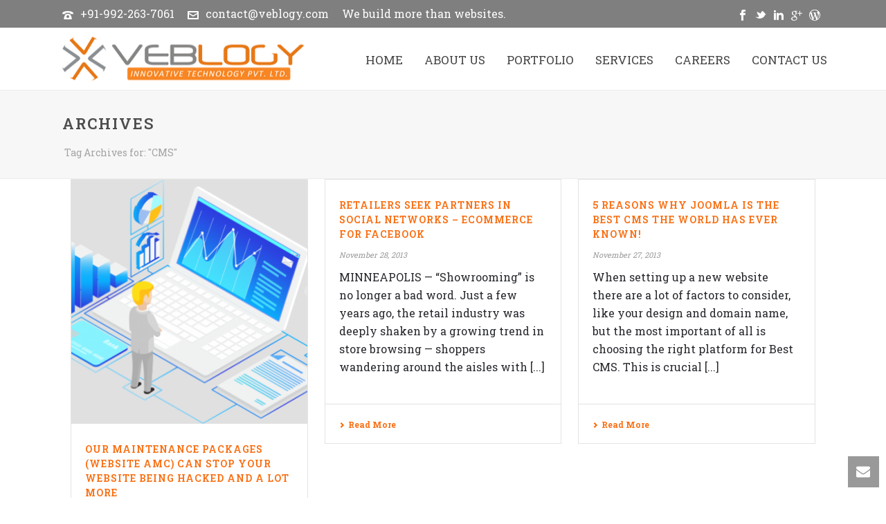

--- FILE ---
content_type: text/html; charset=UTF-8
request_url: https://veblogy.com/tag/cms/
body_size: 29330
content:
<!DOCTYPE html>
<html lang="en-US" >
<head>
	<!-- Google Tag Manager -->
	<script>(function(w,d,s,l,i){w[l]=w[l]||[];w[l].push({'gtm.start':
	new Date().getTime(),event:'gtm.js'});var f=d.getElementsByTagName(s)[0],
	j=d.createElement(s),dl=l!='dataLayer'?'&l='+l:'';j.async=true;j.src=
	'https://www.googletagmanager.com/gtm.js?id='+i+dl;f.parentNode.insertBefore(j,f);
	})(window,document,'script','dataLayer','GTM-NWN39MZ');</script>
	<!-- End Google Tag Manager -->
		<meta charset="UTF-8" /><meta name="viewport" content="width=device-width, initial-scale=1.0, minimum-scale=1.0, maximum-scale=1.0, user-scalable=0" /><meta http-equiv="X-UA-Compatible" content="IE=edge,chrome=1" /><meta name="format-detection" content="telephone=no"><script type="text/javascript">var ajaxurl = "https://veblogy.com/wp-admin/admin-ajax.php";</script><meta name='robots' content='index, follow, max-image-preview:large, max-snippet:-1, max-video-preview:-1' />

		<style id="critical-path-css" type="text/css">
			/* non cached */ body,html{width:100%;height:100%;margin:0;padding:0}.page-preloader{top:0;left:0;z-index:999;position:fixed;height:100%;width:100%;text-align:center}.preloader-preview-area{-webkit-animation-delay:-.2s;animation-delay:-.2s;top:50%;-webkit-transform:translateY(100%);-ms-transform:translateY(100%);transform:translateY(100%);margin-top:10px;max-height:calc(50% - 20px);opacity:1;width:100%;text-align:center;position:absolute}.preloader-logo{max-width:90%;top:50%;-webkit-transform:translateY(-100%);-ms-transform:translateY(-100%);transform:translateY(-100%);margin:-10px auto 0 auto;max-height:calc(50% - 20px);opacity:1;position:relative}.ball-pulse>div{width:15px;height:15px;border-radius:100%;margin:2px;-webkit-animation-fill-mode:both;animation-fill-mode:both;display:inline-block;-webkit-animation:ball-pulse .75s infinite cubic-bezier(.2,.68,.18,1.08);animation:ball-pulse .75s infinite cubic-bezier(.2,.68,.18,1.08)}.ball-pulse>div:nth-child(1){-webkit-animation-delay:-.36s;animation-delay:-.36s}.ball-pulse>div:nth-child(2){-webkit-animation-delay:-.24s;animation-delay:-.24s}.ball-pulse>div:nth-child(3){-webkit-animation-delay:-.12s;animation-delay:-.12s}@-webkit-keyframes ball-pulse{0%{-webkit-transform:scale(1);transform:scale(1);opacity:1}45%{-webkit-transform:scale(.1);transform:scale(.1);opacity:.7}80%{-webkit-transform:scale(1);transform:scale(1);opacity:1}}@keyframes ball-pulse{0%{-webkit-transform:scale(1);transform:scale(1);opacity:1}45%{-webkit-transform:scale(.1);transform:scale(.1);opacity:.7}80%{-webkit-transform:scale(1);transform:scale(1);opacity:1}}.ball-clip-rotate-pulse{position:relative;-webkit-transform:translateY(-15px) translateX(-10px);-ms-transform:translateY(-15px) translateX(-10px);transform:translateY(-15px) translateX(-10px);display:inline-block}.ball-clip-rotate-pulse>div{-webkit-animation-fill-mode:both;animation-fill-mode:both;position:absolute;top:0;left:0;border-radius:100%}.ball-clip-rotate-pulse>div:first-child{height:36px;width:36px;top:7px;left:-7px;-webkit-animation:ball-clip-rotate-pulse-scale 1s 0s cubic-bezier(.09,.57,.49,.9) infinite;animation:ball-clip-rotate-pulse-scale 1s 0s cubic-bezier(.09,.57,.49,.9) infinite}.ball-clip-rotate-pulse>div:last-child{position:absolute;width:50px;height:50px;left:-16px;top:-2px;background:0 0;border:2px solid;-webkit-animation:ball-clip-rotate-pulse-rotate 1s 0s cubic-bezier(.09,.57,.49,.9) infinite;animation:ball-clip-rotate-pulse-rotate 1s 0s cubic-bezier(.09,.57,.49,.9) infinite;-webkit-animation-duration:1s;animation-duration:1s}@-webkit-keyframes ball-clip-rotate-pulse-rotate{0%{-webkit-transform:rotate(0) scale(1);transform:rotate(0) scale(1)}50%{-webkit-transform:rotate(180deg) scale(.6);transform:rotate(180deg) scale(.6)}100%{-webkit-transform:rotate(360deg) scale(1);transform:rotate(360deg) scale(1)}}@keyframes ball-clip-rotate-pulse-rotate{0%{-webkit-transform:rotate(0) scale(1);transform:rotate(0) scale(1)}50%{-webkit-transform:rotate(180deg) scale(.6);transform:rotate(180deg) scale(.6)}100%{-webkit-transform:rotate(360deg) scale(1);transform:rotate(360deg) scale(1)}}@-webkit-keyframes ball-clip-rotate-pulse-scale{30%{-webkit-transform:scale(.3);transform:scale(.3)}100%{-webkit-transform:scale(1);transform:scale(1)}}@keyframes ball-clip-rotate-pulse-scale{30%{-webkit-transform:scale(.3);transform:scale(.3)}100%{-webkit-transform:scale(1);transform:scale(1)}}@-webkit-keyframes square-spin{25%{-webkit-transform:perspective(100px) rotateX(180deg) rotateY(0);transform:perspective(100px) rotateX(180deg) rotateY(0)}50%{-webkit-transform:perspective(100px) rotateX(180deg) rotateY(180deg);transform:perspective(100px) rotateX(180deg) rotateY(180deg)}75%{-webkit-transform:perspective(100px) rotateX(0) rotateY(180deg);transform:perspective(100px) rotateX(0) rotateY(180deg)}100%{-webkit-transform:perspective(100px) rotateX(0) rotateY(0);transform:perspective(100px) rotateX(0) rotateY(0)}}@keyframes square-spin{25%{-webkit-transform:perspective(100px) rotateX(180deg) rotateY(0);transform:perspective(100px) rotateX(180deg) rotateY(0)}50%{-webkit-transform:perspective(100px) rotateX(180deg) rotateY(180deg);transform:perspective(100px) rotateX(180deg) rotateY(180deg)}75%{-webkit-transform:perspective(100px) rotateX(0) rotateY(180deg);transform:perspective(100px) rotateX(0) rotateY(180deg)}100%{-webkit-transform:perspective(100px) rotateX(0) rotateY(0);transform:perspective(100px) rotateX(0) rotateY(0)}}.square-spin{display:inline-block}.square-spin>div{-webkit-animation-fill-mode:both;animation-fill-mode:both;width:50px;height:50px;-webkit-animation:square-spin 3s 0s cubic-bezier(.09,.57,.49,.9) infinite;animation:square-spin 3s 0s cubic-bezier(.09,.57,.49,.9) infinite}.cube-transition{position:relative;-webkit-transform:translate(-25px,-25px);-ms-transform:translate(-25px,-25px);transform:translate(-25px,-25px);display:inline-block}.cube-transition>div{-webkit-animation-fill-mode:both;animation-fill-mode:both;width:15px;height:15px;position:absolute;top:-5px;left:-5px;-webkit-animation:cube-transition 1.6s 0s infinite ease-in-out;animation:cube-transition 1.6s 0s infinite ease-in-out}.cube-transition>div:last-child{-webkit-animation-delay:-.8s;animation-delay:-.8s}@-webkit-keyframes cube-transition{25%{-webkit-transform:translateX(50px) scale(.5) rotate(-90deg);transform:translateX(50px) scale(.5) rotate(-90deg)}50%{-webkit-transform:translate(50px,50px) rotate(-180deg);transform:translate(50px,50px) rotate(-180deg)}75%{-webkit-transform:translateY(50px) scale(.5) rotate(-270deg);transform:translateY(50px) scale(.5) rotate(-270deg)}100%{-webkit-transform:rotate(-360deg);transform:rotate(-360deg)}}@keyframes cube-transition{25%{-webkit-transform:translateX(50px) scale(.5) rotate(-90deg);transform:translateX(50px) scale(.5) rotate(-90deg)}50%{-webkit-transform:translate(50px,50px) rotate(-180deg);transform:translate(50px,50px) rotate(-180deg)}75%{-webkit-transform:translateY(50px) scale(.5) rotate(-270deg);transform:translateY(50px) scale(.5) rotate(-270deg)}100%{-webkit-transform:rotate(-360deg);transform:rotate(-360deg)}}.ball-scale>div{border-radius:100%;margin:2px;-webkit-animation-fill-mode:both;animation-fill-mode:both;display:inline-block;height:60px;width:60px;-webkit-animation:ball-scale 1s 0s ease-in-out infinite;animation:ball-scale 1s 0s ease-in-out infinite}@-webkit-keyframes ball-scale{0%{-webkit-transform:scale(0);transform:scale(0)}100%{-webkit-transform:scale(1);transform:scale(1);opacity:0}}@keyframes ball-scale{0%{-webkit-transform:scale(0);transform:scale(0)}100%{-webkit-transform:scale(1);transform:scale(1);opacity:0}}.line-scale>div{-webkit-animation-fill-mode:both;animation-fill-mode:both;display:inline-block;width:5px;height:50px;border-radius:2px;margin:2px}.line-scale>div:nth-child(1){-webkit-animation:line-scale 1s -.5s infinite cubic-bezier(.2,.68,.18,1.08);animation:line-scale 1s -.5s infinite cubic-bezier(.2,.68,.18,1.08)}.line-scale>div:nth-child(2){-webkit-animation:line-scale 1s -.4s infinite cubic-bezier(.2,.68,.18,1.08);animation:line-scale 1s -.4s infinite cubic-bezier(.2,.68,.18,1.08)}.line-scale>div:nth-child(3){-webkit-animation:line-scale 1s -.3s infinite cubic-bezier(.2,.68,.18,1.08);animation:line-scale 1s -.3s infinite cubic-bezier(.2,.68,.18,1.08)}.line-scale>div:nth-child(4){-webkit-animation:line-scale 1s -.2s infinite cubic-bezier(.2,.68,.18,1.08);animation:line-scale 1s -.2s infinite cubic-bezier(.2,.68,.18,1.08)}.line-scale>div:nth-child(5){-webkit-animation:line-scale 1s -.1s infinite cubic-bezier(.2,.68,.18,1.08);animation:line-scale 1s -.1s infinite cubic-bezier(.2,.68,.18,1.08)}@-webkit-keyframes line-scale{0%{-webkit-transform:scaley(1);transform:scaley(1)}50%{-webkit-transform:scaley(.4);transform:scaley(.4)}100%{-webkit-transform:scaley(1);transform:scaley(1)}}@keyframes line-scale{0%{-webkit-transform:scaley(1);transform:scaley(1)}50%{-webkit-transform:scaley(.4);transform:scaley(.4)}100%{-webkit-transform:scaley(1);transform:scaley(1)}}.ball-scale-multiple{position:relative;-webkit-transform:translateY(30px);-ms-transform:translateY(30px);transform:translateY(30px);display:inline-block}.ball-scale-multiple>div{border-radius:100%;-webkit-animation-fill-mode:both;animation-fill-mode:both;margin:2px;position:absolute;left:-30px;top:0;opacity:0;margin:0;width:50px;height:50px;-webkit-animation:ball-scale-multiple 1s 0s linear infinite;animation:ball-scale-multiple 1s 0s linear infinite}.ball-scale-multiple>div:nth-child(2){-webkit-animation-delay:-.2s;animation-delay:-.2s}.ball-scale-multiple>div:nth-child(3){-webkit-animation-delay:-.2s;animation-delay:-.2s}@-webkit-keyframes ball-scale-multiple{0%{-webkit-transform:scale(0);transform:scale(0);opacity:0}5%{opacity:1}100%{-webkit-transform:scale(1);transform:scale(1);opacity:0}}@keyframes ball-scale-multiple{0%{-webkit-transform:scale(0);transform:scale(0);opacity:0}5%{opacity:1}100%{-webkit-transform:scale(1);transform:scale(1);opacity:0}}.ball-pulse-sync{display:inline-block}.ball-pulse-sync>div{width:15px;height:15px;border-radius:100%;margin:2px;-webkit-animation-fill-mode:both;animation-fill-mode:both;display:inline-block}.ball-pulse-sync>div:nth-child(1){-webkit-animation:ball-pulse-sync .6s -.21s infinite ease-in-out;animation:ball-pulse-sync .6s -.21s infinite ease-in-out}.ball-pulse-sync>div:nth-child(2){-webkit-animation:ball-pulse-sync .6s -.14s infinite ease-in-out;animation:ball-pulse-sync .6s -.14s infinite ease-in-out}.ball-pulse-sync>div:nth-child(3){-webkit-animation:ball-pulse-sync .6s -70ms infinite ease-in-out;animation:ball-pulse-sync .6s -70ms infinite ease-in-out}@-webkit-keyframes ball-pulse-sync{33%{-webkit-transform:translateY(10px);transform:translateY(10px)}66%{-webkit-transform:translateY(-10px);transform:translateY(-10px)}100%{-webkit-transform:translateY(0);transform:translateY(0)}}@keyframes ball-pulse-sync{33%{-webkit-transform:translateY(10px);transform:translateY(10px)}66%{-webkit-transform:translateY(-10px);transform:translateY(-10px)}100%{-webkit-transform:translateY(0);transform:translateY(0)}}.transparent-circle{display:inline-block;border-top:.5em solid rgba(255,255,255,.2);border-right:.5em solid rgba(255,255,255,.2);border-bottom:.5em solid rgba(255,255,255,.2);border-left:.5em solid #fff;-webkit-transform:translateZ(0);transform:translateZ(0);-webkit-animation:transparent-circle 1.1s infinite linear;animation:transparent-circle 1.1s infinite linear;width:50px;height:50px;border-radius:50%}.transparent-circle:after{border-radius:50%;width:10em;height:10em}@-webkit-keyframes transparent-circle{0%{-webkit-transform:rotate(0);transform:rotate(0)}100%{-webkit-transform:rotate(360deg);transform:rotate(360deg)}}@keyframes transparent-circle{0%{-webkit-transform:rotate(0);transform:rotate(0)}100%{-webkit-transform:rotate(360deg);transform:rotate(360deg)}}.ball-spin-fade-loader{position:relative;top:-10px;left:-10px;display:inline-block}.ball-spin-fade-loader>div{width:15px;height:15px;border-radius:100%;margin:2px;-webkit-animation-fill-mode:both;animation-fill-mode:both;position:absolute;-webkit-animation:ball-spin-fade-loader 1s infinite linear;animation:ball-spin-fade-loader 1s infinite linear}.ball-spin-fade-loader>div:nth-child(1){top:25px;left:0;animation-delay:-.84s;-webkit-animation-delay:-.84s}.ball-spin-fade-loader>div:nth-child(2){top:17.05px;left:17.05px;animation-delay:-.72s;-webkit-animation-delay:-.72s}.ball-spin-fade-loader>div:nth-child(3){top:0;left:25px;animation-delay:-.6s;-webkit-animation-delay:-.6s}.ball-spin-fade-loader>div:nth-child(4){top:-17.05px;left:17.05px;animation-delay:-.48s;-webkit-animation-delay:-.48s}.ball-spin-fade-loader>div:nth-child(5){top:-25px;left:0;animation-delay:-.36s;-webkit-animation-delay:-.36s}.ball-spin-fade-loader>div:nth-child(6){top:-17.05px;left:-17.05px;animation-delay:-.24s;-webkit-animation-delay:-.24s}.ball-spin-fade-loader>div:nth-child(7){top:0;left:-25px;animation-delay:-.12s;-webkit-animation-delay:-.12s}.ball-spin-fade-loader>div:nth-child(8){top:17.05px;left:-17.05px;animation-delay:0s;-webkit-animation-delay:0s}@-webkit-keyframes ball-spin-fade-loader{50%{opacity:.3;-webkit-transform:scale(.4);transform:scale(.4)}100%{opacity:1;-webkit-transform:scale(1);transform:scale(1)}}@keyframes ball-spin-fade-loader{50%{opacity:.3;-webkit-transform:scale(.4);transform:scale(.4)}100%{opacity:1;-webkit-transform:scale(1);transform:scale(1)}}		</style>

		
	<!-- This site is optimized with the Yoast SEO plugin v22.0 - https://yoast.com/wordpress/plugins/seo/ -->
	<title>CMS Archives - Veblogy Innovative Technology PVT. LTD - A Web Design and Development Company</title>
	<link rel="canonical" href="https://veblogy.com/tag/cms/" />
	<meta property="og:locale" content="en_US" />
	<meta property="og:type" content="article" />
	<meta property="og:title" content="CMS Archives - Veblogy Innovative Technology PVT. LTD - A Web Design and Development Company" />
	<meta property="og:url" content="https://veblogy.com/tag/cms/" />
	<meta property="og:site_name" content="Veblogy Innovative Technology PVT. LTD - A Web Design and Development Company" />
	<meta property="og:image" content="http://veblogy.com/wp-content/uploads/2017/11/logo.png" />
	<meta name="twitter:card" content="summary_large_image" />
	<meta name="twitter:site" content="@VebLogy" />
	<script type="application/ld+json" class="yoast-schema-graph">{"@context":"https://schema.org","@graph":[{"@type":"CollectionPage","@id":"https://veblogy.com/tag/cms/","url":"https://veblogy.com/tag/cms/","name":"CMS Archives - Veblogy Innovative Technology PVT. LTD - A Web Design and Development Company","isPartOf":{"@id":"https://veblogy.com/#website"},"primaryImageOfPage":{"@id":"https://veblogy.com/tag/cms/#primaryimage"},"image":{"@id":"https://veblogy.com/tag/cms/#primaryimage"},"thumbnailUrl":"https://veblogy.com/wp-content/uploads/2019/01/maximize-trade-show-returns.png","breadcrumb":{"@id":"https://veblogy.com/tag/cms/#breadcrumb"},"inLanguage":"en-US"},{"@type":"ImageObject","inLanguage":"en-US","@id":"https://veblogy.com/tag/cms/#primaryimage","url":"https://veblogy.com/wp-content/uploads/2019/01/maximize-trade-show-returns.png","contentUrl":"https://veblogy.com/wp-content/uploads/2019/01/maximize-trade-show-returns.png","width":500,"height":409},{"@type":"BreadcrumbList","@id":"https://veblogy.com/tag/cms/#breadcrumb","itemListElement":[{"@type":"ListItem","position":1,"name":"Home","item":"https://veblogy.com/"},{"@type":"ListItem","position":2,"name":"CMS"}]},{"@type":"WebSite","@id":"https://veblogy.com/#website","url":"https://veblogy.com/","name":"Veblogy Innovative Technology PVT. LTD - A Web Design and Development Company","description":"We build more than websites.","publisher":{"@id":"https://veblogy.com/#organization"},"potentialAction":[{"@type":"SearchAction","target":{"@type":"EntryPoint","urlTemplate":"https://veblogy.com/?s={search_term_string}"},"query-input":"required name=search_term_string"}],"inLanguage":"en-US"},{"@type":"Organization","@id":"https://veblogy.com/#organization","name":"Veblogy Innovative Technology PVT. LTD - A Web Design and Development Company","url":"https://veblogy.com/","logo":{"@type":"ImageObject","inLanguage":"en-US","@id":"https://veblogy.com/#/schema/logo/image/","url":"https://veblogy.com/wp-content/uploads/2017/11/logo.png","contentUrl":"https://veblogy.com/wp-content/uploads/2017/11/logo.png","width":350,"height":67,"caption":"Veblogy Innovative Technology PVT. LTD - A Web Design and Development Company"},"image":{"@id":"https://veblogy.com/#/schema/logo/image/"},"sameAs":["https://www.facebook.com/veblogy","https://twitter.com/VebLogy","https://in.linkedin.com/company/veblogy-innovative-technologies"]}]}</script>
	<!-- / Yoast SEO plugin. -->


<link rel='dns-prefetch' href='//www.googletagmanager.com' />
<link rel='dns-prefetch' href='//ajax.googleapis.com' />
<link rel="alternate" type="application/rss+xml" title="Veblogy Innovative Technology PVT. LTD - A Web Design and Development Company &raquo; Feed" href="https://veblogy.com/feed/" />
<link rel="alternate" type="application/rss+xml" title="Veblogy Innovative Technology PVT. LTD - A Web Design and Development Company &raquo; Comments Feed" href="https://veblogy.com/comments/feed/" />

<link rel="shortcut icon" href="https://veblogy.com/wp-content/uploads/2017/11/favicon.ico" />
<link rel="apple-touch-icon-precomposed" href="https://veblogy.com/wp-content/uploads/2017/11/logo.png">
<link rel="apple-touch-icon-precomposed" sizes="114x114" href="https://veblogy.com/wp-content/uploads/2017/11/logo.png">
<link rel="apple-touch-icon-precomposed" sizes="72x72" href="https://veblogy.com/wp-content/uploads/2017/11/logo.png">
<link rel="apple-touch-icon-precomposed" sizes="144x144" href="https://veblogy.com/wp-content/uploads/2017/11/logo.png">
<link rel="alternate" type="application/rss+xml" title="Veblogy Innovative Technology PVT. LTD - A Web Design and Development Company &raquo; CMS Tag Feed" href="https://veblogy.com/tag/cms/feed/" />
<script type="text/javascript">window.abb = {};php = {};window.PHP = {};PHP.ajax = "https://veblogy.com/wp-admin/admin-ajax.php";PHP.wp_p_id = "";var mk_header_parallax, mk_banner_parallax, mk_page_parallax, mk_footer_parallax, mk_body_parallax;var mk_images_dir = "https://veblogy.com/wp-content/themes/jupiter/assets/images",mk_theme_js_path = "https://veblogy.com/wp-content/themes/jupiter/assets/js",mk_theme_dir = "https://veblogy.com/wp-content/themes/jupiter",mk_captcha_placeholder = "Enter Captcha",mk_captcha_invalid_txt = "Invalid. Try again.",mk_captcha_correct_txt = "Captcha correct.",mk_responsive_nav_width = 1140,mk_vertical_header_back = "Back",mk_vertical_header_anim = "1",mk_check_rtl = true,mk_grid_width = 1140,mk_ajax_search_option = "disable",mk_preloader_bg_color = "#fff",mk_accent_color = "#fa6e14",mk_go_to_top =  "true",mk_smooth_scroll =  "true",mk_preloader_bar_color = "#fa6e14",mk_preloader_logo = "";mk_typekit_id   = "",mk_google_fonts = ["Roboto Slab:100italic,200italic,300italic,400italic,500italic,600italic,700italic,800italic,900italic,100,200,300,400,500,600,700,800,900"],mk_global_lazyload = true;</script>
<link rel='stylesheet' id='plugin_name-admin-ui-css-css' href='https://ajax.googleapis.com/ajax/libs/jqueryui/1.13.2/themes/smoothness/jquery-ui.css?ver=4.7.8' type='text/css' media='' />
<link rel='stylesheet' id='tooltipster-css-css' href='https://veblogy.com/wp-content/plugins/arscode-ninja-popups/tooltipster/tooltipster.bundle.min.css?ver=6.3.1' type='text/css' media='all' />
<link rel='stylesheet' id='tooltipster-css-theme-css' href='https://veblogy.com/wp-content/plugins/arscode-ninja-popups/tooltipster/plugins/tooltipster/sideTip/themes/tooltipster-sideTip-light.min.css?ver=6.3.1' type='text/css' media='all' />
<link rel='stylesheet' id='material-design-css-css' href='https://veblogy.com/wp-content/plugins/arscode-ninja-popups/themes/jquery.material.form.css?ver=6.3.1' type='text/css' media='all' />
<link rel='stylesheet' id='jquery-intl-phone-input-css-css' href='https://veblogy.com/wp-content/plugins/arscode-ninja-popups/assets/vendor/intl-tel-input/css/intlTelInput.min.css?ver=6.3.1' type='text/css' media='all' />
<link rel='stylesheet' id='wp-block-library-css' href='https://veblogy.com/wp-includes/css/dist/block-library/style.min.css?ver=6.3.1' type='text/css' media='all' />
<style id='classic-theme-styles-inline-css' type='text/css'>
/*! This file is auto-generated */
.wp-block-button__link{color:#fff;background-color:#32373c;border-radius:9999px;box-shadow:none;text-decoration:none;padding:calc(.667em + 2px) calc(1.333em + 2px);font-size:1.125em}.wp-block-file__button{background:#32373c;color:#fff;text-decoration:none}
</style>
<style id='global-styles-inline-css' type='text/css'>
body{--wp--preset--color--black: #000000;--wp--preset--color--cyan-bluish-gray: #abb8c3;--wp--preset--color--white: #ffffff;--wp--preset--color--pale-pink: #f78da7;--wp--preset--color--vivid-red: #cf2e2e;--wp--preset--color--luminous-vivid-orange: #ff6900;--wp--preset--color--luminous-vivid-amber: #fcb900;--wp--preset--color--light-green-cyan: #7bdcb5;--wp--preset--color--vivid-green-cyan: #00d084;--wp--preset--color--pale-cyan-blue: #8ed1fc;--wp--preset--color--vivid-cyan-blue: #0693e3;--wp--preset--color--vivid-purple: #9b51e0;--wp--preset--gradient--vivid-cyan-blue-to-vivid-purple: linear-gradient(135deg,rgba(6,147,227,1) 0%,rgb(155,81,224) 100%);--wp--preset--gradient--light-green-cyan-to-vivid-green-cyan: linear-gradient(135deg,rgb(122,220,180) 0%,rgb(0,208,130) 100%);--wp--preset--gradient--luminous-vivid-amber-to-luminous-vivid-orange: linear-gradient(135deg,rgba(252,185,0,1) 0%,rgba(255,105,0,1) 100%);--wp--preset--gradient--luminous-vivid-orange-to-vivid-red: linear-gradient(135deg,rgba(255,105,0,1) 0%,rgb(207,46,46) 100%);--wp--preset--gradient--very-light-gray-to-cyan-bluish-gray: linear-gradient(135deg,rgb(238,238,238) 0%,rgb(169,184,195) 100%);--wp--preset--gradient--cool-to-warm-spectrum: linear-gradient(135deg,rgb(74,234,220) 0%,rgb(151,120,209) 20%,rgb(207,42,186) 40%,rgb(238,44,130) 60%,rgb(251,105,98) 80%,rgb(254,248,76) 100%);--wp--preset--gradient--blush-light-purple: linear-gradient(135deg,rgb(255,206,236) 0%,rgb(152,150,240) 100%);--wp--preset--gradient--blush-bordeaux: linear-gradient(135deg,rgb(254,205,165) 0%,rgb(254,45,45) 50%,rgb(107,0,62) 100%);--wp--preset--gradient--luminous-dusk: linear-gradient(135deg,rgb(255,203,112) 0%,rgb(199,81,192) 50%,rgb(65,88,208) 100%);--wp--preset--gradient--pale-ocean: linear-gradient(135deg,rgb(255,245,203) 0%,rgb(182,227,212) 50%,rgb(51,167,181) 100%);--wp--preset--gradient--electric-grass: linear-gradient(135deg,rgb(202,248,128) 0%,rgb(113,206,126) 100%);--wp--preset--gradient--midnight: linear-gradient(135deg,rgb(2,3,129) 0%,rgb(40,116,252) 100%);--wp--preset--font-size--small: 13px;--wp--preset--font-size--medium: 20px;--wp--preset--font-size--large: 36px;--wp--preset--font-size--x-large: 42px;--wp--preset--spacing--20: 0.44rem;--wp--preset--spacing--30: 0.67rem;--wp--preset--spacing--40: 1rem;--wp--preset--spacing--50: 1.5rem;--wp--preset--spacing--60: 2.25rem;--wp--preset--spacing--70: 3.38rem;--wp--preset--spacing--80: 5.06rem;--wp--preset--shadow--natural: 6px 6px 9px rgba(0, 0, 0, 0.2);--wp--preset--shadow--deep: 12px 12px 50px rgba(0, 0, 0, 0.4);--wp--preset--shadow--sharp: 6px 6px 0px rgba(0, 0, 0, 0.2);--wp--preset--shadow--outlined: 6px 6px 0px -3px rgba(255, 255, 255, 1), 6px 6px rgba(0, 0, 0, 1);--wp--preset--shadow--crisp: 6px 6px 0px rgba(0, 0, 0, 1);}:where(.is-layout-flex){gap: 0.5em;}:where(.is-layout-grid){gap: 0.5em;}body .is-layout-flow > .alignleft{float: left;margin-inline-start: 0;margin-inline-end: 2em;}body .is-layout-flow > .alignright{float: right;margin-inline-start: 2em;margin-inline-end: 0;}body .is-layout-flow > .aligncenter{margin-left: auto !important;margin-right: auto !important;}body .is-layout-constrained > .alignleft{float: left;margin-inline-start: 0;margin-inline-end: 2em;}body .is-layout-constrained > .alignright{float: right;margin-inline-start: 2em;margin-inline-end: 0;}body .is-layout-constrained > .aligncenter{margin-left: auto !important;margin-right: auto !important;}body .is-layout-constrained > :where(:not(.alignleft):not(.alignright):not(.alignfull)){max-width: var(--wp--style--global--content-size);margin-left: auto !important;margin-right: auto !important;}body .is-layout-constrained > .alignwide{max-width: var(--wp--style--global--wide-size);}body .is-layout-flex{display: flex;}body .is-layout-flex{flex-wrap: wrap;align-items: center;}body .is-layout-flex > *{margin: 0;}body .is-layout-grid{display: grid;}body .is-layout-grid > *{margin: 0;}:where(.wp-block-columns.is-layout-flex){gap: 2em;}:where(.wp-block-columns.is-layout-grid){gap: 2em;}:where(.wp-block-post-template.is-layout-flex){gap: 1.25em;}:where(.wp-block-post-template.is-layout-grid){gap: 1.25em;}.has-black-color{color: var(--wp--preset--color--black) !important;}.has-cyan-bluish-gray-color{color: var(--wp--preset--color--cyan-bluish-gray) !important;}.has-white-color{color: var(--wp--preset--color--white) !important;}.has-pale-pink-color{color: var(--wp--preset--color--pale-pink) !important;}.has-vivid-red-color{color: var(--wp--preset--color--vivid-red) !important;}.has-luminous-vivid-orange-color{color: var(--wp--preset--color--luminous-vivid-orange) !important;}.has-luminous-vivid-amber-color{color: var(--wp--preset--color--luminous-vivid-amber) !important;}.has-light-green-cyan-color{color: var(--wp--preset--color--light-green-cyan) !important;}.has-vivid-green-cyan-color{color: var(--wp--preset--color--vivid-green-cyan) !important;}.has-pale-cyan-blue-color{color: var(--wp--preset--color--pale-cyan-blue) !important;}.has-vivid-cyan-blue-color{color: var(--wp--preset--color--vivid-cyan-blue) !important;}.has-vivid-purple-color{color: var(--wp--preset--color--vivid-purple) !important;}.has-black-background-color{background-color: var(--wp--preset--color--black) !important;}.has-cyan-bluish-gray-background-color{background-color: var(--wp--preset--color--cyan-bluish-gray) !important;}.has-white-background-color{background-color: var(--wp--preset--color--white) !important;}.has-pale-pink-background-color{background-color: var(--wp--preset--color--pale-pink) !important;}.has-vivid-red-background-color{background-color: var(--wp--preset--color--vivid-red) !important;}.has-luminous-vivid-orange-background-color{background-color: var(--wp--preset--color--luminous-vivid-orange) !important;}.has-luminous-vivid-amber-background-color{background-color: var(--wp--preset--color--luminous-vivid-amber) !important;}.has-light-green-cyan-background-color{background-color: var(--wp--preset--color--light-green-cyan) !important;}.has-vivid-green-cyan-background-color{background-color: var(--wp--preset--color--vivid-green-cyan) !important;}.has-pale-cyan-blue-background-color{background-color: var(--wp--preset--color--pale-cyan-blue) !important;}.has-vivid-cyan-blue-background-color{background-color: var(--wp--preset--color--vivid-cyan-blue) !important;}.has-vivid-purple-background-color{background-color: var(--wp--preset--color--vivid-purple) !important;}.has-black-border-color{border-color: var(--wp--preset--color--black) !important;}.has-cyan-bluish-gray-border-color{border-color: var(--wp--preset--color--cyan-bluish-gray) !important;}.has-white-border-color{border-color: var(--wp--preset--color--white) !important;}.has-pale-pink-border-color{border-color: var(--wp--preset--color--pale-pink) !important;}.has-vivid-red-border-color{border-color: var(--wp--preset--color--vivid-red) !important;}.has-luminous-vivid-orange-border-color{border-color: var(--wp--preset--color--luminous-vivid-orange) !important;}.has-luminous-vivid-amber-border-color{border-color: var(--wp--preset--color--luminous-vivid-amber) !important;}.has-light-green-cyan-border-color{border-color: var(--wp--preset--color--light-green-cyan) !important;}.has-vivid-green-cyan-border-color{border-color: var(--wp--preset--color--vivid-green-cyan) !important;}.has-pale-cyan-blue-border-color{border-color: var(--wp--preset--color--pale-cyan-blue) !important;}.has-vivid-cyan-blue-border-color{border-color: var(--wp--preset--color--vivid-cyan-blue) !important;}.has-vivid-purple-border-color{border-color: var(--wp--preset--color--vivid-purple) !important;}.has-vivid-cyan-blue-to-vivid-purple-gradient-background{background: var(--wp--preset--gradient--vivid-cyan-blue-to-vivid-purple) !important;}.has-light-green-cyan-to-vivid-green-cyan-gradient-background{background: var(--wp--preset--gradient--light-green-cyan-to-vivid-green-cyan) !important;}.has-luminous-vivid-amber-to-luminous-vivid-orange-gradient-background{background: var(--wp--preset--gradient--luminous-vivid-amber-to-luminous-vivid-orange) !important;}.has-luminous-vivid-orange-to-vivid-red-gradient-background{background: var(--wp--preset--gradient--luminous-vivid-orange-to-vivid-red) !important;}.has-very-light-gray-to-cyan-bluish-gray-gradient-background{background: var(--wp--preset--gradient--very-light-gray-to-cyan-bluish-gray) !important;}.has-cool-to-warm-spectrum-gradient-background{background: var(--wp--preset--gradient--cool-to-warm-spectrum) !important;}.has-blush-light-purple-gradient-background{background: var(--wp--preset--gradient--blush-light-purple) !important;}.has-blush-bordeaux-gradient-background{background: var(--wp--preset--gradient--blush-bordeaux) !important;}.has-luminous-dusk-gradient-background{background: var(--wp--preset--gradient--luminous-dusk) !important;}.has-pale-ocean-gradient-background{background: var(--wp--preset--gradient--pale-ocean) !important;}.has-electric-grass-gradient-background{background: var(--wp--preset--gradient--electric-grass) !important;}.has-midnight-gradient-background{background: var(--wp--preset--gradient--midnight) !important;}.has-small-font-size{font-size: var(--wp--preset--font-size--small) !important;}.has-medium-font-size{font-size: var(--wp--preset--font-size--medium) !important;}.has-large-font-size{font-size: var(--wp--preset--font-size--large) !important;}.has-x-large-font-size{font-size: var(--wp--preset--font-size--x-large) !important;}
.wp-block-navigation a:where(:not(.wp-element-button)){color: inherit;}
:where(.wp-block-post-template.is-layout-flex){gap: 1.25em;}:where(.wp-block-post-template.is-layout-grid){gap: 1.25em;}
:where(.wp-block-columns.is-layout-flex){gap: 2em;}:where(.wp-block-columns.is-layout-grid){gap: 2em;}
.wp-block-pullquote{font-size: 1.5em;line-height: 1.6;}
</style>
<link rel='stylesheet' id='wp-job-manager-job-listings-css' href='https://veblogy.com/wp-content/plugins/wp-job-manager/assets/dist/css/job-listings.css?ver=598383a28ac5f9f156e4' type='text/css' media='all' />
<link rel='stylesheet' id='ppress-frontend-css' href='https://veblogy.com/wp-content/plugins/wp-user-avatar/assets/css/frontend.min.css?ver=4.15.12' type='text/css' media='all' />
<link rel='stylesheet' id='ppress-flatpickr-css' href='https://veblogy.com/wp-content/plugins/wp-user-avatar/assets/flatpickr/flatpickr.min.css?ver=4.15.12' type='text/css' media='all' />
<link rel='stylesheet' id='ppress-select2-css' href='https://veblogy.com/wp-content/plugins/wp-user-avatar/assets/select2/select2.min.css?ver=6.3.1' type='text/css' media='all' />
<link rel='stylesheet' id='ez-toc-css' href='https://veblogy.com/wp-content/plugins/easy-table-of-contents/assets/css/screen.min.css?ver=2.0.68.1' type='text/css' media='all' />
<style id='ez-toc-inline-css' type='text/css'>
div#ez-toc-container .ez-toc-title {font-size: 120%;}div#ez-toc-container .ez-toc-title {font-weight: 500;}div#ez-toc-container ul li {font-size: 95%;}div#ez-toc-container ul li {font-weight: 500;}div#ez-toc-container nav ul ul li {font-size: 90%;}
.ez-toc-container-direction {direction: ltr;}.ez-toc-counter ul{counter-reset: item ;}.ez-toc-counter nav ul li a::before {content: counters(item, '.', decimal) '. ';display: inline-block;counter-increment: item;flex-grow: 0;flex-shrink: 0;margin-right: .2em; float: left; }.ez-toc-widget-direction {direction: ltr;}.ez-toc-widget-container ul{counter-reset: item ;}.ez-toc-widget-container nav ul li a::before {content: counters(item, '.', decimal) '. ';display: inline-block;counter-increment: item;flex-grow: 0;flex-shrink: 0;margin-right: .2em; float: left; }
</style>
<link rel='stylesheet' id='theme-styles-css' href='https://veblogy.com/wp-content/themes/jupiter/assets/stylesheet/min/full-styles.6.1.4.css?ver=1527145670' type='text/css' media='all' />
<style id='theme-styles-inline-css' type='text/css'>
body { background-color:#fff; } .hb-custom-header #mk-page-introduce, #mk-page-introduce { background-color:#f7f7f7;background-repeat:no-repeat;background-position:center center;background-size:cover;-webkit-background-size:cover;-moz-background-size:cover; } .hb-custom-header > div, .mk-header-bg { background-color:#fff; } .mk-classic-nav-bg { background-color:#fff; } .master-holder-bg { background-color:#fff; } #mk-footer { background-color:#3d4045; } #mk-boxed-layout { -webkit-box-shadow:0 0 px rgba(0, 0, 0, ); -moz-box-shadow:0 0 px rgba(0, 0, 0, ); box-shadow:0 0 px rgba(0, 0, 0, ); } .mk-news-tab .mk-tabs-tabs .is-active a, .mk-fancy-title.pattern-style span, .mk-fancy-title.pattern-style.color-gradient span:after, .page-bg-color { background-color:#fff; } .page-title { font-size:22px; color:#4d4d4d; text-transform:uppercase; font-weight:600; letter-spacing:2px; } .page-subtitle { font-size:14px; line-height:100%; color:#a3a3a3; font-size:14px; text-transform:none; } .mk-header { border-bottom:1px solid #ededed; } .mk-header.sticky-style-fixed.a-sticky .mk-header-holder{ border-bottom:1px solid #fa6e11; } .header-style-1 .mk-header-padding-wrapper, .header-style-2 .mk-header-padding-wrapper, .header-style-3 .mk-header-padding-wrapper { padding-top:126px; } .mk-process-steps[max-width~="950px"] ul::before { display:none !important; } .mk-process-steps[max-width~="950px"] li { margin-bottom:30px !important; width:100% !important; text-align:center; } .mk-event-countdown-ul[max-width~="750px"] li { width:90%; display:block; margin:0 auto 15px; } body { font-family:Roboto Slab } @font-face { font-family:'star'; src:url('https://veblogy.com/wp-content/themes/jupiter/assets/stylesheet/fonts/star/font.eot'); src:url('https://veblogy.com/wp-content/themes/jupiter/assets/stylesheet/fonts/star/font.eot?#iefix') format('embedded-opentype'), url('https://veblogy.com/wp-content/themes/jupiter/assets/stylesheet/fonts/star/font.woff') format('woff'), url('https://veblogy.com/wp-content/themes/jupiter/assets/stylesheet/fonts/star/font.ttf') format('truetype'), url('https://veblogy.com/wp-content/themes/jupiter/assets/stylesheet/fonts/star/font.svg#star') format('svg'); font-weight:normal; font-style:normal; } @font-face { font-family:'WooCommerce'; src:url('https://veblogy.com/wp-content/themes/jupiter/assets/stylesheet/fonts/woocommerce/font.eot'); src:url('https://veblogy.com/wp-content/themes/jupiter/assets/stylesheet/fonts/woocommerce/font.eot?#iefix') format('embedded-opentype'), url('https://veblogy.com/wp-content/themes/jupiter/assets/stylesheet/fonts/woocommerce/font.woff') format('woff'), url('https://veblogy.com/wp-content/themes/jupiter/assets/stylesheet/fonts/woocommerce/font.ttf') format('truetype'), url('https://veblogy.com/wp-content/themes/jupiter/assets/stylesheet/fonts/woocommerce/font.svg#WooCommerce') format('svg'); font-weight:normal; font-style:normal; }.veb { color:#848382!important; } .logy { color:#FA6E11!important; } .mk-header-toolbar { height:40px; line-height:40px; } .header-toolbar-contact, .mk-header-date, .mk-header-tagline { font-size:16px; margin-right:15px; } #mk-footer{ background-image:url(/wp-content/uploads/2017/12/footer.jpg); background-repeat:no-repeat; background-position:center center; background-attachment:scroll; background-size:cover; -webkit-background-size:cover; -moz-background-size:cover } #mk-boxed-layout{ -webkit-box-shadow:0 0 0px rgba(0, 0, 0, 0); -moz-box-shadow:0 0 0px rgba(0, 0, 0, 0); box-shadow:0 0 0px rgba(0, 0, 0, 0) } .bottom-section .height-full { height:113px!important; } .shine-effect { -webkit-transition:background .15s ease-in-out; -moz-transition:background .15s ease-in-out; transition:background .15s ease-in-out; background:-webkit-linear-gradient(left, rgba(255, 255, 255, 0) 0%, rgba(255, 255, 255, .03) 1%, rgba(255, 255, 255, .6) 30%, rgba(255, 255, 255, .85) 50%, rgba(255, 255, 255, .85) 70%, rgba(255, 255, 255, .85) 71%, rgba(255, 255, 255, 0) 100%); background:-moz-linear-gradient(left, rgba(255, 255, 255, 0) 0%, rgba(255, 255, 255, .03) 1%, rgba(255, 255, 255, .6) 30%, rgba(255, 255, 255, .85) 50%, rgba(255, 255, 255, .85) 70%, rgba(255, 255, 255, .85) 71%, rgba(255, 255, 255, 0) 100%); background:linear-gradient(to right, rgba(255, 255, 255, 0) 0%, rgba(255, 255, 255, .03) 1%, rgba(255, 255, 255, .6) 30%, rgba(255, 255, 255, .85) 50%, rgba(255, 255, 255, .85) 70%, rgba(255, 255, 255, .85) 71%, rgba(255, 255, 255, 0) 100%); width:35%; height:100%; -webkit-transform:skew(-15deg, 0deg); -moz-transform:skew(-15deg, 0deg); transform:skew(-15deg, 0deg); -webkit-animation:move 2s; -moz-animation:move 2s; animation:move 2s; -webkit-animation-iteration-count:infinite; -moz-animation-iteration-count:infinite; animation-iteration-count:infinite; -webkit-animation-delay:1s; -moz-animation-delay:1s; animation-delay:1s; position:absolute; opacity:0; top:0; left:0; } @-moz-keyframes move { 0% { left:0; opacity:0 } 5% { opacity:.05 } 48% { opacity:.2 } 80% { opacity:0 } to { left:75% } } @-webkit-keyframes move { 0% { left:0; opacity:0 } 5% { opacity:.05 } 48% { opacity:.2 } 80% { opacity:0 } to { left:75% } } @keyframes move { 0% { left:0; opacity:0 } 5% { opacity:.05 } 48% { opacity:.2 } 80% { opacity:0 } to { left:75% } } imation:move 2s; animation:move 2s; -webkit-animation-iteration-count:infinite; -moz-animation-iteration-count:infinite; animation-iteration-count:infinite; -webkit-animation-delay:1s; -moz-animation-delay:1s; animation-delay:1s; position:absolute; opacity:0; top:0; left:0; } @-moz-keyframes move { 0% { left:0; opacity:0 } 5% { opacity:.05 } 48% { opacity:.2 } 80% { opacity:0 } to { left:75% } } @-webkit-keyframes move { 0% { left:0; opacity:0 } 5% { opacity:.05 } 48% { opacity:.2 } 80% { opacity:0 } to { left:75% } } @keyframes move { 0% { left:0; opacity:0 } 5% { opacity:.05 } 48% { opacity:.2 } 80% { opacity:0 } to { left:75% } } #theme-page .theme-page-wrapper .theme-content { padding:0px 20px!important; } body #theme-page .theme-page-wrapper { margin:0px auto!important; } .mk-flex-slides li .client-logo { -moz-filter:url("data:image/svg+xml;utf8,<svg xmlns=\'http://www.w3.org/2000/svg\'><filter id=\'grayscale\'><feColorMatrix type=\'matrix\' values=\'0.3333 0.3333 0.3333 0 0 0.3333 0.3333 0.3333 0 0 0.3333 0.3333 0.3333 0 0 0 0 0 1 0\'/></filter></svg>#grayscale"); -o-filter:url("data:image/svg+xml;utf8,<svg xmlns=\'http://www.w3.org/2000/svg\'><filter id=\'grayscale\'><feColorMatrix type=\'matrix\' values=\'0.3333 0.3333 0.3333 0 0 0.3333 0.3333 0.3333 0 0 0.3333 0.3333 0.3333 0 0 0 0 0 1 0\'/></filter></svg>#grayscale"); -webkit-filter:grayscale(100%); filter:gray; } .mk-flex-slides li:hover .client-logo { filter:none!important; } .gform_wrapper textarea.large { height:100px!important; } .gform_wrapper .gform_fields input[type=text],.gform_wrapper .gform_fields input[type=email],.gform_wrapper .gform_fields textarea { background-color:transparent; border-width:0 0 1px 0; color:#000000!important; font-style:italic; border-bottom-color:#FE4100; } .gform_wrapper .gform_footer .gform_button.button { background-color:#000000!important; border-color:#e8e8e8; display:inline-block; padding:10px 36px; text-align:center; vertical-align:middle; cursor:pointer; border:2px solid transparent; white-space:nowrap; -webkit-user-select:none; -moz-user-select:none; -ms-user-select:none; user-select:none; text-transform:uppercase; color:#ffffff; transition:all .3s; border-radius:25px; } .gform_wrapper .gform_footer .gform_button.button:hover { background-color:#FE4100!important; } input[type="email"]::-webkit-input-placeholder,input[type="text"]::-webkit-input-placeholder,textarea::-webkit-input-placeholder{ color:#000000!important; } input[type="email"]::-moz-placeholder,input[type="text"]::-moz-placeholder,textarea::-moz-placeholder { color:#000000!important; } input[type="email"]:-ms-input-placeholder,input[type="text"]:-ms-input-placeholder,textarea:-ms-input-placeholder { color:#000000!important; } input[type="email"]:-moz-placeholder,input[type="text"]:-moz-placeholder,textarea:-moz-placeholder { color:#000000!important; } label.gfield_label { color:#000000!important; } .widget_contact_info.mk-contactinfo-shortcode,.mk-contactinfo-shortcode h3,.widget_contact_info.mk-contactinfo-shortcode a{ color:#000000!important; } .rc-anchor-light { background:transparent!important; border:1px solid #000000!important; } .mk-fancy-title.pattern-style { background:transparent; } .team-thumbnail img{ filter:url("data:image/svg+xml;utf8,<svg xmlns=\'http://www.w3.org/2000/svg\'><filter id=\'grayscale\'><feColorMatrix type=\'matrix\' values=\'0.3333 0.3333 0.3333 0 0 0.3333 0.3333 0.3333 0 0 0.3333 0.3333 0.3333 0 0 0 0 0 1 0\'/></filter></svg>#grayscale"); filter:gray; -webkit-filter:grayscale(100%); -webkit-transition:all 1500ms; } .team-thumbnail img:hover { filter:none; -webkit-filter:grayscale(0%); } .mk-employees.classic .mk-employee-item:hover .employee-hover-overlay{ background:rgba(0,0,0,.3); -webkit-transform:rotate(45deg) scale(1.5,2); -ms-transform:rotate(45deg) scale(1.5,2); transform:rotate(45deg) scale(1.5,2) -webkit-transition-duration:1.5s; -moz-transition-duration:1.5s; -o-transition-duration:1.5s; transition-duration:1.5s; } .paoc-popup-modal input, .paoc-popup-modal textarea { width:100%!important; margin:10px 0px; } .paoc-popup-modal { padding:25px 0px; } .paoc-popup-modal button.btn.btn-primary { background:#454ef4; border:none; padding:10px 32px; border-radius:4px; color:#ffffff; } .gform_wrapper li.gfield.gfield_error, .gform_wrapper li.gfield.gfield_error.gfield_contains_required.gfield_creditcard_warning { background-color:transparent!important; border:none!important; } .gform_wrapper .gform_footer { text-align:center!important; } .gform_wrapper div.validation_error { font-size:1.2em!important; font-weight:normal!important; padding:7px 0!important; text-align:center!important; } .gform_wrapper div.validation_error { font-size:13px!important; margin-bottom:0px!important; } .gform_wrapper .field_description_below .gfield_description { padding-top:0px!important; } .gform_wrapper li.gfield.gfield_error { padding-bottom:0px!important; padding-top:0px!important; } span.fade-text { font-size:8px; letter-spacing:1px; color:#8D8E8D; display:block; text-align:right; } @media only screen and (max-width:780px) { .mk-header-toolbar { height:140px!important; } .mk-header-tagline { display:none!important; } } ul#menu-footer-services li { margin-bottom:0px; padding-left:0px; -webkit-transition:all 250ms ease-in-out 0s; -o-transition:all 250ms ease-in-out 0s; transition:all 250ms ease-in-out 0s; } ul#menu-footer-services li:hover { padding-left:12px; } ul#menu-footer-services li a:hover { color:#ffffff!important; } .footer-wrapper #social-3 a:hover { -webkit-animation-name:hvr-icon-wobble-vertical; animation-name:hvr-icon-wobble-vertical; -webkit-animation-duration:1s; animation-duration:1s; -webkit-animation-timing-function:ease-in-out; animation-timing-function:ease-in-out; -webkit-animation-iteration-count:1; animation-iteration-count:1; } @-webkit-keyframes hvr-icon-wobble-vertical{ 16.65%{ -webkit-transform:translateY(6px); transform:translateY(6px) } 33.3%{ -webkit-transform:translateY(-5px); transform:translateY(-5px) } 49.95%{ -webkit-transform:translateY(4px); transform:translateY(4px) } 66.6%{ -webkit-transform:translateY(-2px); transform:translateY(-2px) } 83.25%{ -webkit-transform:translateY(1px); transform:translateY(1px) } 100%{ -webkit-transform:translateY(0); transform:translateY(0) } } @keyframes hvr-icon-wobble-vertical{ 16.65%{ -webkit-transform:translateY(6px); transform:translateY(6px) } 33.3%{ -webkit-transform:translateY(-5px); transform:translateY(-5px) } 49.95%{ -webkit-transform:translateY(4px); transform:translateY(4px) } 66.6%{ -webkit-transform:translateY(-2px); transform:translateY(-2px) } 83.25%{ -webkit-transform:translateY(1px); transform:translateY(1px) } 100%{ -webkit-transform:translateY(0); transform:translateY(0) } } .header-align-left .mk-grid .main-navigation-ul li.no-mega-menu>ul.sub-menu { left:0px; } #theme-page .theme-page-wrapper { margin:50px auto!important; } .single-post-tags a { margin-bottom:9px !important; border:1px solid silver !important; padding:9px !important; margin-right:3px !important; } .single-post-tags{ color:#fff !important; }
</style>
<link rel='stylesheet' id='mkhb-render-css' href='https://veblogy.com/wp-content/themes/jupiter/header-builder/includes/assets/css/mkhb-render.css?ver=6.1.4' type='text/css' media='all' />
<link rel='stylesheet' id='mkhb-row-css' href='https://veblogy.com/wp-content/themes/jupiter/header-builder/includes/assets/css/mkhb-row.css?ver=6.1.4' type='text/css' media='all' />
<link rel='stylesheet' id='mkhb-column-css' href='https://veblogy.com/wp-content/themes/jupiter/header-builder/includes/assets/css/mkhb-column.css?ver=6.1.4' type='text/css' media='all' />
<link rel='stylesheet' id='js_composer_front-css' href='https://veblogy.com/wp-content/plugins/js_composer_theme/assets/css/js_composer.min.css?ver=5.4.4' type='text/css' media='all' />
<link rel='stylesheet' id='theme-options-css' href='https://veblogy.com/wp-content/uploads/mk_assets/theme-options-production-1760708714.css?ver=1760708707' type='text/css' media='all' />
<link rel='stylesheet' id='mk-style-css' href='https://veblogy.com/wp-content/themes/jupiter-child/style.css?ver=6.3.1' type='text/css' media='all' />
<link rel='stylesheet' id='font-awesome-css' href='https://veblogy.com/wp-content/plugins/js_composer_theme/assets/lib/bower/font-awesome/css/font-awesome.min.css?ver=5.4.4' type='text/css' media='all' />
<link rel='stylesheet' id='popupaoc-public-style-css' href='https://veblogy.com/wp-content/plugins/popup-anything-on-click/assets/css/popupaoc-public.css?ver=2.8.2' type='text/css' media='all' />
<link rel='stylesheet' id='the-grid-css' href='https://veblogy.com/wp-content/plugins/the-grid/frontend/assets/css/the-grid.min.css?ver=2.7.8' type='text/css' media='all' />
<style id='the-grid-inline-css' type='text/css'>
.tolb-holder{background:rgba(0,0,0,0.8)}.tolb-holder .tolb-close,.tolb-holder .tolb-title,.tolb-holder .tolb-counter,.tolb-holder .tolb-next i,.tolb-holder .tolb-prev i{color:#ffffff}.tolb-holder .tolb-load{border-color:rgba(255,255,255,0.2);border-left:3px solid #ffffff}
.to-heart-icon,.to-heart-icon svg,.to-post-like,.to-post-like .to-like-count{position:relative;display:inline-block}.to-post-like{width:auto;cursor:pointer;font-weight:400}.to-heart-icon{float:left;margin:0 4px 0 0}.to-heart-icon svg{overflow:visible;width:15px;height:14px}.to-heart-icon g{-webkit-transform:scale(1);transform:scale(1)}.to-heart-icon path{-webkit-transform:scale(1);transform:scale(1);transition:fill .4s ease,stroke .4s ease}.no-liked .to-heart-icon path{fill:#999;stroke:#999}.empty-heart .to-heart-icon path{fill:transparent!important;stroke:#999}.liked .to-heart-icon path,.to-heart-icon svg:hover path{fill:#ff6863!important;stroke:#ff6863!important}@keyframes heartBeat{0%{transform:scale(1)}20%{transform:scale(.8)}30%{transform:scale(.95)}45%{transform:scale(.75)}50%{transform:scale(.85)}100%{transform:scale(.9)}}@-webkit-keyframes heartBeat{0%,100%,50%{-webkit-transform:scale(1)}20%{-webkit-transform:scale(.8)}30%{-webkit-transform:scale(.95)}45%{-webkit-transform:scale(.75)}}.heart-pulse g{-webkit-animation-name:heartBeat;animation-name:heartBeat;-webkit-animation-duration:1s;animation-duration:1s;-webkit-animation-iteration-count:infinite;animation-iteration-count:infinite;-webkit-transform-origin:50% 50%;transform-origin:50% 50%}.to-post-like a{color:inherit!important;fill:inherit!important;stroke:inherit!important}
</style>
<link rel='stylesheet' id='sib-front-css-css' href='https://veblogy.com/wp-content/plugins/mailin/css/mailin-front.css?ver=6.3.1' type='text/css' media='all' />
<script   type='text/javascript' src='https://veblogy.com/wp-includes/js/jquery/jquery.min.js?ver=3.7.0' id='jquery-core-js'></script>
<script   type='text/javascript' src='https://veblogy.com/wp-includes/js/jquery/jquery-migrate.min.js?ver=3.4.1' id='jquery-migrate-js'></script>
<script   type='text/javascript' src='https://veblogy.com/wp-content/themes/jupiter/assets/js/plugins/wp-enqueue/min/webfontloader.js?ver=6.3.1' id='mk-webfontloader-js'></script>
<script   id="mk-webfontloader-js-after" type="text/javascript">
WebFontConfig = {
	timeout: 2000
}

if ( mk_typekit_id.length > 0 ) {
	WebFontConfig.typekit = {
		id: mk_typekit_id
	}
}

if ( mk_google_fonts.length > 0 ) {
	WebFontConfig.google = {
		families:  mk_google_fonts
	}
}

if ( (mk_google_fonts.length > 0 || mk_typekit_id.length > 0) && navigator.userAgent.indexOf("Speed Insights") == -1) {
	WebFont.load( WebFontConfig );
}
		
</script>
<script   type='text/javascript' src='https://veblogy.com/wp-content/plugins/wp-user-avatar/assets/flatpickr/flatpickr.min.js?ver=4.15.12' id='ppress-flatpickr-js'></script>
<script   type='text/javascript' src='https://veblogy.com/wp-content/plugins/wp-user-avatar/assets/select2/select2.min.js?ver=4.15.12' id='ppress-select2-js'></script>

<!-- Google tag (gtag.js) snippet added by Site Kit -->

<!-- Google Analytics snippet added by Site Kit -->
<script   type='text/javascript' src='https://www.googletagmanager.com/gtag/js?id=GT-PJ4R2XV' id='google_gtagjs-js' async></script>
<script   id="google_gtagjs-js-after" type="text/javascript">
window.dataLayer = window.dataLayer || [];function gtag(){dataLayer.push(arguments);}
gtag("set","linker",{"domains":["veblogy.com"]});
gtag("js", new Date());
gtag("set", "developer_id.dZTNiMT", true);
gtag("config", "GT-PJ4R2XV");
</script>

<!-- End Google tag (gtag.js) snippet added by Site Kit -->
<script type='text/javascript' id='sib-front-js-js-extra'>
/* <![CDATA[ */
var sibErrMsg = {"invalidMail":"Please fill out valid email address","requiredField":"Please fill out required fields","invalidDateFormat":"Please fill out valid date format","invalidSMSFormat":"Please fill out valid phone number"};
var ajax_sib_front_object = {"ajax_url":"https:\/\/veblogy.com\/wp-admin\/admin-ajax.php","ajax_nonce":"ba42e85569","flag_url":"https:\/\/veblogy.com\/wp-content\/plugins\/mailin\/img\/flags\/"};
/* ]]> */
</script>
<script   type='text/javascript' src='https://veblogy.com/wp-content/plugins/mailin/js/mailin-front.js?ver=1723119709' id='sib-front-js-js'></script>
<link rel="https://api.w.org/" href="https://veblogy.com/wp-json/" /><link rel="alternate" type="application/json" href="https://veblogy.com/wp-json/wp/v2/tags/110" /><link rel="EditURI" type="application/rsd+xml" title="RSD" href="https://veblogy.com/xmlrpc.php?rsd" />
<meta name="generator" content="WordPress 6.3.1" />
<meta name="generator" content="Site Kit by Google 1.133.0" /><script> var isTest = false; </script><meta itemprop="author" content="TeamVeb" /><meta itemprop="datePublished" content="February 5, 2019" /><meta itemprop="dateModified" content="July 14, 2020" /><meta itemprop="publisher" content="Veblogy Innovative Technology PVT. LTD - A Web Design and Development Company" /><style type="text/css">.recentcomments a{display:inline !important;padding:0 !important;margin:0 !important;}</style><meta name="generator" content="Powered by WPBakery Page Builder - drag and drop page builder for WordPress."/>
<!--[if lte IE 9]><link rel="stylesheet" type="text/css" href="https://veblogy.com/wp-content/plugins/js_composer_theme/assets/css/vc_lte_ie9.min.css" media="screen"><![endif]-->		<style type="text/css" id="wp-custom-css">
			.master-holder.blog-style-compact .mk-blog-single.post.type-post{
    max-width: 700px;
    margin-left: auto;
    margin-right: auto;
}

.master-holder.blog-style-compact .mk-blog-single.post.type-post p{
    font-size: 22px;
		text-align:justify;
}		</style>
		<meta name="generator" content="Jupiter Child Theme " /><noscript><style type="text/css"> .wpb_animate_when_almost_visible { opacity: 1; }</style></noscript>	

</head>

<body class="archive tag tag-cms tag-110 jupiter-child-theme wpb-js-composer js-comp-ver-5.4.4 vc_responsive" itemscope="itemscope" itemtype="https://schema.org/WebPage"  data-adminbar="">
	
	<!-- Google Tag Manager (noscript) -->
	<noscript><iframe src="https://www.googletagmanager.com/ns.html?id=GTM-NWN39MZ"
	height="0" width="0" style="display:none;visibility:hidden"></iframe></noscript>
	<!-- End Google Tag Manager (noscript) -->
	
		
	<!-- Target for scroll anchors to achieve native browser bahaviour + possible enhancements like smooth scrolling -->
	<div id="top-of-page"></div>

		<div id="mk-boxed-layout">

			<div id="mk-theme-container" >

				 
    <header data-height='90'
                data-sticky-height='55'
                data-responsive-height='90'
                data-transparent-skin=''
                data-header-style='1'
                data-sticky-style='fixed'
                data-sticky-offset='header' id="mk-header-1" class="mk-header header-style-1 header-align-left  toolbar-true menu-hover-4 sticky-style-fixed mk-background-stretch boxed-header " role="banner" itemscope="itemscope" itemtype="https://schema.org/WPHeader" >
                    <div class="mk-header-holder">
                
<div class="mk-header-toolbar">

			<div class="mk-grid header-grid">
	
		<div class="mk-header-toolbar-holder">

		
	<span class="header-toolbar-contact">
		<svg  class="mk-svg-icon" data-name="mk-moon-phone-3" data-cacheid="icon-6970fd5a574ff" style=" height:16px; width: 16px; "  xmlns="http://www.w3.org/2000/svg" viewBox="0 0 512 512"><path d="M457.153 103.648c53.267 30.284 54.847 62.709 54.849 85.349v3.397c0 5.182-4.469 9.418-9.928 9.418h-120.146c-5.459 0-9.928-4.236-9.928-9.418v-11.453c0-28.605-27.355-33.175-42.449-35.605-15.096-2.426-52.617-4.777-73.48-4.777h-.14300000000000002c-20.862 0-58.387 2.35-73.48 4.777-15.093 2.427-42.449 6.998-42.449 35.605v11.453c0 5.182-4.469 9.418-9.926 9.418h-120.146c-5.457 0-9.926-4.236-9.926-9.418v-3.397c0-22.64 1.58-55.065 54.847-85.349 63.35-36.01 153.929-39.648 201.08-39.648l.077.078.066-.078c47.152 0 137.732 3.634 201.082 39.648zm-201.152 88.352c-28.374 0-87.443 2.126-117.456 38.519-30.022 36.383-105.09 217.481-38.147 217.481h311.201c66.945 0-8.125-181.098-38.137-217.481-30.018-36.393-89.1-38.519-117.461-38.519zm-.001 192c-35.346 0-64-28.653-64-64s28.654-64 64-64c35.347 0 64 28.653 64 64s-28.653 64-64 64z"/></svg>		<a href="tel:+91-992-263-7061">+91-992-263-7061</a>
	</span>


    <span class="header-toolbar-contact">
    	<svg  class="mk-svg-icon" data-name="mk-moon-envelop" data-cacheid="icon-6970fd5a583ba" style=" height:16px; width: 16px; "  xmlns="http://www.w3.org/2000/svg" viewBox="0 0 512 512"><path d="M480 64h-448c-17.6 0-32 14.4-32 32v320c0 17.6 14.4 32 32 32h448c17.6 0 32-14.4 32-32v-320c0-17.6-14.4-32-32-32zm-32 64v23l-192 113.143-192-113.143v-23h384zm-384 256v-177.286l192 113.143 192-113.143v177.286h-384z"/></svg>    	<a href="/cdn-cgi/l/email-protection#7e585d4747451110585d4f4f4845585d474945585d474745585d4f4f4845585d484a4508585d4f4e4f451c585d4f4e4645585d4f4f4f451907585d4a48451d1113">&#99;&#111;&#110;&#116;&#97;ct&#64;v&#101;&#98;&#108;o&#103;y&#46;co&#109;</a>
    </span>

<span class="mk-header-tagline">We build more than websites.</span><div class="mk-header-social toolbar-section"><ul><li><a class="facebook-hover " target="_blank" href="https://www.facebook.com/veblogy"><svg  class="mk-svg-icon" data-name="mk-jupiter-icon-simple-facebook" data-cacheid="icon-6970fd5a58a7b" style=" height:16px; width: 16px; "  xmlns="http://www.w3.org/2000/svg" viewBox="0 0 512 512"><path d="M192.191 92.743v60.485h-63.638v96.181h63.637v256.135h97.069v-256.135h84.168s6.674-51.322 9.885-96.508h-93.666v-42.921c0-8.807 11.565-20.661 23.01-20.661h71.791v-95.719h-83.57c-111.317 0-108.686 86.262-108.686 99.142z"/></svg></i></a></li><li><a class="twitter-hover " target="_blank" href="https://twitter.com/VebLogy"><svg  class="mk-svg-icon" data-name="mk-jupiter-icon-simple-twitter" data-cacheid="icon-6970fd5a58bed" style=" height:16px; width: 16px; "  xmlns="http://www.w3.org/2000/svg" viewBox="0 0 512 512"><path d="M454.058 213.822c28.724-2.382 48.193-15.423 55.683-33.132-10.365 6.373-42.524 13.301-60.269 6.681-.877-4.162-1.835-8.132-2.792-11.706-13.527-49.679-59.846-89.698-108.382-84.865 3.916-1.589 7.914-3.053 11.885-4.388 5.325-1.923 36.678-7.003 31.749-18.079-4.176-9.728-42.471 7.352-49.672 9.597 9.501-3.581 25.26-9.735 26.93-20.667-14.569 1.991-28.901 8.885-39.937 18.908 3.998-4.293 7.01-9.536 7.666-15.171-38.91 24.85-61.624 74.932-80.025 123.523-14.438-13.972-27.239-25.008-38.712-31.114-32.209-17.285-70.722-35.303-131.156-57.736-1.862 19.996 9.899 46.591 43.723 64.273-7.325-.986-20.736 1.219-31.462 3.773 4.382 22.912 18.627 41.805 57.251 50.918-17.642 1.163-26.767 5.182-35.036 13.841 8.043 15.923 27.656 34.709 62.931 30.82-39.225 16.935-15.998 48.234 15.93 43.565-54.444 56.244-140.294 52.123-189.596 5.08 128.712 175.385 408.493 103.724 450.21-65.225 31.23.261 49.605-10.823 60.994-23.05-17.99 3.053-44.072-.095-57.914-5.846z"/></svg></i></a></li><li><a class="linkedin-hover " target="_blank" href="https://www.linkedin.com/company/veblogy-innovative-technologies"><svg  class="mk-svg-icon" data-name="mk-jupiter-icon-simple-linkedin" data-cacheid="icon-6970fd5a58d2c" style=" height:16px; width: 16px; "  xmlns="http://www.w3.org/2000/svg" viewBox="0 0 512 512"><path d="M80.111 25.6c-29.028 0-48.023 20.547-48.023 47.545 0 26.424 18.459 47.584 46.893 47.584h.573c29.601 0 47.999-21.16 47.999-47.584-.543-26.998-18.398-47.545-47.442-47.545zm-48.111 128h96v320.99h-96v-320.99zm323.631-7.822c-58.274 0-84.318 32.947-98.883 55.996v1.094h-.726c.211-.357.485-.713.726-1.094v-48.031h-96.748c1.477 31.819 0 320.847 0 320.847h96.748v-171.241c0-10.129.742-20.207 3.633-27.468 7.928-20.224 25.965-41.185 56.305-41.185 39.705 0 67.576 31.057 67.576 76.611v163.283h97.717v-176.313c0-104.053-54.123-152.499-126.347-152.499z"/></svg></i></a></li><li><a class="googleplus-hover " target="_blank" href="https://plus.google.com/105050712674053803126/"><svg  class="mk-svg-icon" data-name="mk-jupiter-icon-simple-googleplus" data-cacheid="icon-6970fd5a58e63" style=" height:16px; width: 16px; "  xmlns="http://www.w3.org/2000/svg" viewBox="0 0 512 512"><path d="M416.146 153.104v-95.504h-32.146v95.504h-95.504v32.146h95.504v95.504h32.145v-95.504h95.504v-32.146h-95.504zm-128.75-95.504h-137.717c-61.745 0-119.869 48.332-119.869 102.524 0 55.364 42.105 100.843 104.909 100.843 4.385 0 8.613.296 12.772 0-4.074 7.794-6.982 16.803-6.982 25.925 0 12.17 5.192 22.583 12.545 31.46-5.303-.046-10.783.067-16.386.402-37.307 2.236-68.08 13.344-91.121 32.581-18.765 12.586-32.751 28.749-39.977 46.265-3.605 8.154-5.538 16.62-5.538 25.14l.018.82-.018.983c0 49.744 64.534 80.863 141.013 80.863 87.197 0 135.337-49.447 135.337-99.192l-.003-.363.003-.213-.019-1.478c-.007-.672-.012-1.346-.026-2.009-.012-.532-.029-1.058-.047-1.583-1.108-36.537-13.435-59.361-48.048-83.887-12.469-8.782-36.267-30.231-36.267-42.81 0-14.769 4.221-22.041 26.439-39.409 22.782-17.79 38.893-39.309 38.893-68.424 0-34.65-15.439-76.049-44.392-76.049h43.671l30.81-32.391zm-85.642 298.246c19.347 13.333 32.891 24.081 37.486 41.754v.001l.056.203c1.069 4.522 1.645 9.18 1.666 13.935-.325 37.181-26.35 66.116-100.199 66.116-52.713 0-90.82-31.053-91.028-68.414.005-.43.008-.863.025-1.292l.002-.051c.114-3.006.505-5.969 1.15-8.881.127-.54.241-1.082.388-1.617 1.008-3.942 2.502-7.774 4.399-11.478 18.146-21.163 45.655-33.045 82.107-35.377 28.12-1.799 53.515 2.818 63.95 5.101zm-47.105-107.993c-35.475-1.059-69.194-39.691-75.335-86.271-6.121-46.61 17.663-82.276 53.154-81.203 35.483 1.06 69.215 38.435 75.336 85.043 6.121 46.583-17.685 83.517-53.154 82.43z"/></svg></i></a></li><li><a class="wordpress-hover " target="_blank" href="https://veblogy.wordpress.com/"><svg  class="mk-svg-icon" data-name="mk-jupiter-icon-simple-wordpress" data-cacheid="icon-6970fd5a58fc3" style=" height:16px; width: 16px; "  xmlns="http://www.w3.org/2000/svg" viewBox="0 0 512 512"><path d="M255.962-6.389c-141.136 0-255.962 114.825-255.962 255.962 0 141.144 114.825 255.963 255.962 255.963 141.144 0 255.962-114.818 255.962-255.963 0-141.136-114.818-255.962-255.963-255.962zm-226.963 258.671c0-32.873 7.073-64.069 19.639-92.288l108.159 296.342c-75.624-36.711-127.799-114.313-127.799-204.054zm226.752 226.759c-22.257 0-43.755-3.241-64.067-9.204l68.06-197.685 69.695 190.947c.435 1.108.997 2.12 1.586 3.074-23.533 8.308-48.889 12.867-75.273 12.867zm31.225-333.052c13.68-.737 25.961-2.168 25.961-2.168 12.208-1.445 10.762-19.38-1.433-18.706 0 0-36.753 2.911-60.453 2.911-22.278 0-59.704-2.911-59.704-2.911-12.222-.674-13.639 17.997-1.446 18.706 0 0 11.584 1.431 23.807 2.168l35.285 96.792-49.593 148.779-82.591-245.571c13.668-.737 25.974-2.168 25.974-2.168 12.23-1.445 10.735-19.38-1.452-18.706 0 0-36.717 2.912-60.454 2.912-4.252 0-9.248-.119-14.58-.267 40.555-61.569 110.258-102.23 189.452-102.23 59.038 0 112.784 22.579 153.1 59.563-.969-.084-1.938-.197-2.906-.197-22.326 0-38.085 19.393-38.085 40.219 0 18.706 10.764 34.514 22.256 53.185 8.601 15.093 18.707 34.5 18.707 62.546 0 19.408-5.769 43.84-17.262 73.308l-22.62 75.539-81.967-243.704zm167.721-2.498c17.695 32.311 27.772 69.358 27.772 108.791 0 83.665-45.328 156.693-112.713 195.97l69.265-200.229c12.912-32.347 17.248-58.216 17.248-81.21 0-8.349-.548-16.088-1.572-23.322z"/></svg></i></a></li></ul><div class="clearboth"></div></div>
		</div>

			</div>
	
</div>
                <div class="mk-header-inner add-header-height">

                    <div class="mk-header-bg "></div>

                                            <div class="mk-toolbar-resposnive-icon"><svg  class="mk-svg-icon" data-name="mk-icon-chevron-down" data-cacheid="icon-6970fd5a595ab" xmlns="http://www.w3.org/2000/svg" viewBox="0 0 1792 1792"><path d="M1683 808l-742 741q-19 19-45 19t-45-19l-742-741q-19-19-19-45.5t19-45.5l166-165q19-19 45-19t45 19l531 531 531-531q19-19 45-19t45 19l166 165q19 19 19 45.5t-19 45.5z"/></svg></div>
                    
                                                <div class="mk-grid header-grid">
                    
                            <div class="mk-header-nav-container one-row-style menu-hover-style-4" role="navigation" itemscope="itemscope" itemtype="https://schema.org/SiteNavigationElement" >
                                <nav class="mk-main-navigation js-main-nav"><ul id="menu-main-menu" class="main-navigation-ul"><li id="menu-item-8652" class="menu-item menu-item-type-post_type menu-item-object-page menu-item-home no-mega-menu"><a class="menu-item-link js-smooth-scroll"  href="https://veblogy.com/">Home</a></li>
<li id="menu-item-8651" class="menu-item menu-item-type-post_type menu-item-object-page no-mega-menu"><a class="menu-item-link js-smooth-scroll"  href="https://veblogy.com/aboutus/">About Us</a></li>
<li id="menu-item-8650" class="menu-item menu-item-type-post_type menu-item-object-page no-mega-menu"><a class="menu-item-link js-smooth-scroll"  href="https://veblogy.com/portfolio/">Portfolio</a></li>
<li id="menu-item-8642" class="menu-item menu-item-type-post_type menu-item-object-page menu-item-has-children no-mega-menu"><a class="menu-item-link js-smooth-scroll"  href="https://veblogy.com/services/">Services</a>
<ul style="" class="sub-menu ">
	<li id="menu-item-8643" class="menu-item menu-item-type-post_type menu-item-object-page"><a class="menu-item-link js-smooth-scroll"  href="https://veblogy.com/services/customized-web-design/">Website Design</a></li>
	<li id="menu-item-8644" class="menu-item menu-item-type-post_type menu-item-object-page"><a class="menu-item-link js-smooth-scroll"  href="https://veblogy.com/services/seo_internet_marketing/">Search Engine Optimization (SEO)</a></li>
	<li id="menu-item-8645" class="menu-item menu-item-type-post_type menu-item-object-page"><a class="menu-item-link js-smooth-scroll"  href="https://veblogy.com/services/responsive-design/">Responsive Design</a></li>
	<li id="menu-item-8646" class="menu-item menu-item-type-post_type menu-item-object-page"><a class="menu-item-link js-smooth-scroll"  href="https://veblogy.com/services/ecommerce/">eCommerce Development Services</a></li>
	<li id="menu-item-8647" class="menu-item menu-item-type-post_type menu-item-object-page"><a class="menu-item-link js-smooth-scroll"  href="https://veblogy.com/services/cms_development/">Content Management System</a></li>
</ul>
</li>
<li id="menu-item-8648" class="menu-item menu-item-type-post_type menu-item-object-page no-mega-menu"><a class="menu-item-link js-smooth-scroll"  href="https://veblogy.com/careers/">Careers</a></li>
<li id="menu-item-8649" class="menu-item menu-item-type-post_type menu-item-object-page no-mega-menu"><a class="menu-item-link js-smooth-scroll"  href="https://veblogy.com/contact_us/">Contact Us</a></li>
</ul></nav>                            </div>
                            
<div class="mk-nav-responsive-link">
    <div class="mk-css-icon-menu">
        <div class="mk-css-icon-menu-line-1"></div>
        <div class="mk-css-icon-menu-line-2"></div>
        <div class="mk-css-icon-menu-line-3"></div>
    </div>
</div>	<div class=" header-logo fit-logo-img add-header-height logo-is-responsive logo-has-sticky">
		<a href="https://veblogy.com/" title="Veblogy Innovative Technology PVT. LTD &#8211; A Web Design and Development Company">

			<img class="mk-desktop-logo dark-logo " title="We build more than websites." alt="We build more than websites." src="https://veblogy.com/wp-content/uploads/2017/11/logo.png" />

							<img class="mk-desktop-logo light-logo " title="We build more than websites." alt="We build more than websites." src="https://veblogy.com/wp-content/uploads/2017/11/logo.png" />
			
							<img class="mk-resposnive-logo " title="We build more than websites." alt="We build more than websites." src="https://veblogy.com/wp-content/uploads/2017/11/logo.png" />
			
							<img class="mk-sticky-logo " title="We build more than websites." alt="We build more than websites." src="https://veblogy.com/wp-content/uploads/2017/11/logo.png" />
					</a>
	</div>

                                            </div>
                    
                    <div class="mk-header-right">
                                            </div>

                </div>
                
<div class="mk-responsive-wrap">

	<nav class="menu-main-menu-container"><ul id="menu-main-menu-1" class="mk-responsive-nav"><li id="responsive-menu-item-8652" class="menu-item menu-item-type-post_type menu-item-object-page menu-item-home"><a class="menu-item-link js-smooth-scroll"  href="https://veblogy.com/">Home</a></li>
<li id="responsive-menu-item-8651" class="menu-item menu-item-type-post_type menu-item-object-page"><a class="menu-item-link js-smooth-scroll"  href="https://veblogy.com/aboutus/">About Us</a></li>
<li id="responsive-menu-item-8650" class="menu-item menu-item-type-post_type menu-item-object-page"><a class="menu-item-link js-smooth-scroll"  href="https://veblogy.com/portfolio/">Portfolio</a></li>
<li id="responsive-menu-item-8642" class="menu-item menu-item-type-post_type menu-item-object-page menu-item-has-children"><a class="menu-item-link js-smooth-scroll"  href="https://veblogy.com/services/">Services</a><span class="mk-nav-arrow mk-nav-sub-closed"><svg  class="mk-svg-icon" data-name="mk-moon-arrow-down" data-cacheid="icon-6970fd5a5f7c9" style=" height:16px; width: 16px; "  xmlns="http://www.w3.org/2000/svg" viewBox="0 0 512 512"><path d="M512 192l-96-96-160 160-160-160-96 96 256 255.999z"/></svg></span>
<ul class="sub-menu ">
	<li id="responsive-menu-item-8643" class="menu-item menu-item-type-post_type menu-item-object-page"><a class="menu-item-link js-smooth-scroll"  href="https://veblogy.com/services/customized-web-design/">Website Design</a></li>
	<li id="responsive-menu-item-8644" class="menu-item menu-item-type-post_type menu-item-object-page"><a class="menu-item-link js-smooth-scroll"  href="https://veblogy.com/services/seo_internet_marketing/">Search Engine Optimization (SEO)</a></li>
	<li id="responsive-menu-item-8645" class="menu-item menu-item-type-post_type menu-item-object-page"><a class="menu-item-link js-smooth-scroll"  href="https://veblogy.com/services/responsive-design/">Responsive Design</a></li>
	<li id="responsive-menu-item-8646" class="menu-item menu-item-type-post_type menu-item-object-page"><a class="menu-item-link js-smooth-scroll"  href="https://veblogy.com/services/ecommerce/">eCommerce Development Services</a></li>
	<li id="responsive-menu-item-8647" class="menu-item menu-item-type-post_type menu-item-object-page"><a class="menu-item-link js-smooth-scroll"  href="https://veblogy.com/services/cms_development/">Content Management System</a></li>
</ul>
</li>
<li id="responsive-menu-item-8648" class="menu-item menu-item-type-post_type menu-item-object-page"><a class="menu-item-link js-smooth-scroll"  href="https://veblogy.com/careers/">Careers</a></li>
<li id="responsive-menu-item-8649" class="menu-item menu-item-type-post_type menu-item-object-page"><a class="menu-item-link js-smooth-scroll"  href="https://veblogy.com/contact_us/">Contact Us</a></li>
</ul></nav>
		

</div>
        
            </div>
        
        <div class="mk-header-padding-wrapper"></div>
 
        <section id="mk-page-introduce" class="intro-left"><div class="mk-grid"><h1 class="page-title ">Archives</h1><div class="page-subtitle">Tag Archives for: &quot;CMS&quot;</div><div class="clearboth"></div></div></section>        
    </header>

		<div id="theme-page" class="master-holder  clearfix" role="main" itemprop="mainContentOfPage" >
			<div class="master-holder-bg-holder">
				<div id="theme-page-bg" class="master-holder-bg js-el"  ></div>
			</div>
			<div class="mk-main-wrapper-holder">
				<div  class="theme-page-wrapper mk-main-wrapper mk-grid full-layout ">
					<div class="theme-content " itemprop="mainContentOfPage">
							
								

<section id="loop-2" data-query="[base64]" data-loop-atts="[base64]" data-pagination-style="2" data-max-pages="1" data-loop-iterator="10" data-loop-posts="" data-mk-component="Grid" data-grid-config='{"container":"#loop-2", "item":".mk-isotop-item"}' class="js-loop js-el clearfix mk-blog-container mk-grid-wrapper    mag-one-column mk-blog-container-lazyload" itemscope="itemscope" itemtype="https://schema.org/Blog" >
    
<article id="entry-9270" class="mk-blog-grid-item mk-isotop-item image-post-type three-column">
    <div class="blog-grid-holder">
        <div class="featured-image"><a class="full-cover-link " title="Our maintenance packages (Website AMC) can stop your website being hacked and a lot more" href="https://veblogy.com/maintenance-packages-website-amc/">&nbsp;</a><img class="blog-image" alt="Our maintenance packages (Website AMC) can stop your website being hacked and a lot more" title="Our maintenance packages (Website AMC) can stop your website being hacked and a lot more" src="https://veblogy.com/wp-content/uploads/bfi_thumb/dummy-transparent-nifek6ov2kahj5ec5ahcy3rvp88p60z0niz1q7j6ek.png" data-mk-image-src-set='{"default":"https://veblogy.com/wp-content/uploads/bfi_thumb/maximize-trade-show-returns-o1dpydp0c5y98u687muo2ztrtcnw40meynrbr1wj70.png","2x":"https://veblogy.com/wp-content/uploads/bfi_thumb/maximize-trade-show-returns-o1dpydp4ge9gy315uotine7u60ppc24hk54jky3qs8.png","mobile":"","responsive":"true"}' width="338" height="350" itemprop="image" /><div class="image-hover-overlay"></div><div class="post-type-badge" href="https://veblogy.com/maintenance-packages-website-amc/"><svg  class="mk-svg-icon" data-name="mk-li-image" data-cacheid="icon-6970fd5a62428" style=" height:48px; width: 48px; "  xmlns="http://www.w3.org/2000/svg" viewBox="0 0 512 512"><path d="M460.038 4.877h-408.076c-25.995 0-47.086 21.083-47.086 47.086v408.075c0 26.002 21.09 47.086 47.086 47.086h408.075c26.01 0 47.086-21.083 47.086-47.086v-408.076c0-26.003-21.075-47.085-47.085-47.085zm-408.076 31.39h408.075c8.66 0 15.695 7.042 15.695 15.695v321.744h-52.696l-55.606-116.112c-2.33-4.874-7.005-8.208-12.385-8.821-5.318-.583-10.667 1.594-14.039 5.817l-35.866 44.993-84.883-138.192c-2.989-4.858-8.476-7.664-14.117-7.457-5.717.268-10.836 3.633-13.35 8.775l-103.384 210.997h-53.139v-321.744c0-8.652 7.05-15.695 15.695-15.695zm72.437 337.378l84.04-171.528 81.665 132.956c2.667 4.361 7.311 7.135 12.415 7.45 5.196.314 10.039-1.894 13.227-5.879l34.196-42.901 38.272 79.902h-263.815zm335.639 102.088h-408.076c-8.645 0-15.695-7.043-15.695-15.695v-54.941h439.466v54.941c0 8.652-7.036 15.695-15.695 15.695zm-94.141-266.819c34.67 0 62.781-28.111 62.781-62.781 0-34.671-28.111-62.781-62.781-62.781-34.671 0-62.781 28.11-62.781 62.781s28.11 62.781 62.781 62.781zm0-94.171c17.304 0 31.39 14.078 31.39 31.39s-14.086 31.39-31.39 31.39c-17.32 0-31.39-14.079-31.39-31.39 0-17.312 14.07-31.39 31.39-31.39z"/></svg></div></div>
        <div class="mk-blog-meta">
            <h3 class="the-title"><a href="https://veblogy.com/maintenance-packages-website-amc/">Our maintenance packages (Website AMC) can stop your website being hacked and a lot more</a></h3><div class="mk-blog-meta-wrapper"><time datetime="2019-02-05"><a href="https://veblogy.com/2019/02/">February 5, 2019</a></time></div>        </div>


        <div class="blog-grid-footer">
            <a class="mk-readmore" href="https://veblogy.com/maintenance-packages-website-amc/"><svg  class="mk-svg-icon" data-name="mk-moon-arrow-right-2" data-cacheid="icon-6970fd5a631de" style=" height:8px; width: 8px; "  xmlns="http://www.w3.org/2000/svg" viewBox="0 0 512 512"><path d="M192 0l-96 96 160 160-160 160 96 96 256-256z"/></svg>Read More</a>        </div>
        
    </div>
</article>

<article id="entry-1028" class="mk-blog-grid-item mk-isotop-item image-post-type three-column">
    <div class="blog-grid-holder">
        
        <div class="mk-blog-meta">
            <h3 class="the-title"><a href="https://veblogy.com/retailers-ecommerce-for-facebook/">Retailers Seek Partners in Social Networks &#8211; ecommerce for Facebook</a></h3><div class="mk-blog-meta-wrapper"><time datetime="2013-11-28"><a href="https://veblogy.com/2013/11/">November 28, 2013</a></time></div><div class="the-excerpt"><p>MINNEAPOLIS — “Showrooming” is no longer a bad word. Just a few years ago, the retail industry was deeply shaken by a growing trend in store browsing — shoppers wandering around the aisles with [...]</p></div>        </div>


        <div class="blog-grid-footer">
            <a class="mk-readmore" href="https://veblogy.com/retailers-ecommerce-for-facebook/"><svg  class="mk-svg-icon" data-name="mk-moon-arrow-right-2" data-cacheid="icon-6970fd5a6456f" style=" height:8px; width: 8px; "  xmlns="http://www.w3.org/2000/svg" viewBox="0 0 512 512"><path d="M192 0l-96 96 160 160-160 160 96 96 256-256z"/></svg>Read More</a>        </div>
        
    </div>
</article>

<article id="entry-1021" class="mk-blog-grid-item mk-isotop-item image-post-type three-column">
    <div class="blog-grid-holder">
        
        <div class="mk-blog-meta">
            <h3 class="the-title"><a href="https://veblogy.com/5-why-joomla-is-the-best-cms/">5 Reasons Why Joomla is the Best CMS the World Has Ever Known!</a></h3><div class="mk-blog-meta-wrapper"><time datetime="2013-11-27"><a href="https://veblogy.com/2013/11/">November 27, 2013</a></time></div><div class="the-excerpt"><p>When setting up a new website there are a lot of factors to consider, like your design and domain name, but the most important of all is choosing the right platform for Best CMS. This is crucial [...]</p></div>        </div>


        <div class="blog-grid-footer">
            <a class="mk-readmore" href="https://veblogy.com/5-why-joomla-is-the-best-cms/"><svg  class="mk-svg-icon" data-name="mk-moon-arrow-right-2" data-cacheid="icon-6970fd5a66807" style=" height:8px; width: 8px; "  xmlns="http://www.w3.org/2000/svg" viewBox="0 0 512 512"><path d="M192 0l-96 96 160 160-160 160 96 96 256-256z"/></svg>Read More</a>        </div>
        
    </div>
</article>
    
</section>


<input type="hidden" id="safe_load_more" name="safe_load_more" value="3dccbfc3e2" /><input type="hidden" name="_wp_http_referer" value="/tag/cms/" />
<span class="mk-ajax-loaded-posts" data-loop-loaded-posts="9270, 1028, 1021"></span>
							<div class="clearboth"></div>
											</div>
										<div class="clearboth"></div>
				</div>
			</div>
					</div>


<section id="mk-footer-unfold-spacer"></section>

<section id="mk-footer" class=" mk-footer-unfold" role="contentinfo" itemscope="itemscope" itemtype="https://schema.org/WPFooter" >
		<div class="footer-wrapper mk-grid">
		<div class="mk-padding-wrapper">
					<div class="mk-col-1-3"><section id="contact_info-2" class="widget widget_contact_info"><div class="widgettitle">Quick Contacts</div>			<ul itemscope="itemscope" itemtype="https://schema.org/Person" >
				
			<li><svg  class="mk-svg-icon" data-name="mk-moon-office" data-cacheid="icon-6970fd5a67075" style=" height:16px; width: 16px; "  xmlns="http://www.w3.org/2000/svg" viewBox="0 0 512 512"><path d="M0 512h256v-512h-256v512zm160-448h64v64h-64v-64zm0 128h64v64h-64v-64zm0 128h64v64h-64v-64zm-128-256h64v64h-64v-64zm0 128h64v64h-64v-64zm0 128h64v64h-64v-64zm256-160h224v32h-224zm0 352h64v-128h96v128h64v-288h-224z"/></svg><span itemprop="jobTitle">Veblogy Innovative Technology Pvt. Ltd.</span></li>			<li><svg  class="mk-svg-icon" data-name="mk-icon-home" data-cacheid="icon-6970fd5a67270" style=" height:16px; width: 14.857142857143px; "  xmlns="http://www.w3.org/2000/svg" viewBox="0 0 1664 1792"><path d="M1408 992v480q0 26-19 45t-45 19h-384v-384h-256v384h-384q-26 0-45-19t-19-45v-480q0-1 .5-3t.5-3l575-474 575 474q1 2 1 6zm223-69l-62 74q-8 9-21 11h-3q-13 0-21-7l-692-577-692 577q-12 8-24 7-13-2-21-11l-62-74q-8-10-7-23.5t11-21.5l719-599q32-26 76-26t76 26l244 204v-195q0-14 9-23t23-9h192q14 0 23 9t9 23v408l219 182q10 8 11 21.5t-7 23.5z"/></svg><span itemprop="address" itemscope="" itemtype="http://schema.org/PostalAddress">Office B-208, Speciality Business Center,Opposite SKP Campus, MITCON college Road,Balewadi, Pune, Maharashtra 411045.</span></li>			<li><svg  class="mk-svg-icon" data-name="mk-icon-phone" data-cacheid="icon-6970fd5a673d6" style=" height:16px; width: 12.571428571429px; "  xmlns="http://www.w3.org/2000/svg" viewBox="0 0 1408 1792"><path d="M1408 1240q0 27-10 70.5t-21 68.5q-21 50-122 106-94 51-186 51-27 0-52.5-3.5t-57.5-12.5-47.5-14.5-55.5-20.5-49-18q-98-35-175-83-128-79-264.5-215.5t-215.5-264.5q-48-77-83-175-3-9-18-49t-20.5-55.5-14.5-47.5-12.5-57.5-3.5-52.5q0-92 51-186 56-101 106-122 25-11 68.5-21t70.5-10q14 0 21 3 18 6 53 76 11 19 30 54t35 63.5 31 53.5q3 4 17.5 25t21.5 35.5 7 28.5q0 20-28.5 50t-62 55-62 53-28.5 46q0 9 5 22.5t8.5 20.5 14 24 11.5 19q76 137 174 235t235 174q2 1 19 11.5t24 14 20.5 8.5 22.5 5q18 0 46-28.5t53-62 55-62 50-28.5q14 0 28.5 7t35.5 21.5 25 17.5q25 15 53.5 31t63.5 35 54 30q70 35 76 53 3 7 3 21z"/></svg><span>+91-992-263-7061</span></li>						
							<li><svg  class="mk-svg-icon" data-name="mk-icon-envelope" data-cacheid="icon-6970fd5a67553" xmlns="http://www.w3.org/2000/svg" viewBox="0 0 1792 1792"><path d="M1792 710v794q0 66-47 113t-113 47h-1472q-66 0-113-47t-47-113v-794q44 49 101 87 362 246 497 345 57 42 92.5 65.5t94.5 48 110 24.5h2q51 0 110-24.5t94.5-48 92.5-65.5q170-123 498-345 57-39 100-87zm0-294q0 79-49 151t-122 123q-376 261-468 325-10 7-42.5 30.5t-54 38-52 32.5-57.5 27-50 9h-2q-23 0-50-9t-57.5-27-52-32.5-54-38-42.5-30.5q-91-64-262-182.5t-205-142.5q-62-42-117-115.5t-55-136.5q0-78 41.5-130t118.5-52h1472q65 0 112.5 47t47.5 113z"/></svg><span>
				<a itemprop="email" href="/cdn-cgi/l/email-protection#5734383923363423717461636c2132353b38302e7934383a77">contact&#64;veblogy.com </a></span></li>
			
												<li><svg  class="mk-svg-icon" data-name="mk-icon-globe" data-cacheid="icon-6970fd5a676c7" style=" height:16px; width: 13.714285714286px; "  xmlns="http://www.w3.org/2000/svg" viewBox="0 0 1536 1792"><path d="M768 128q209 0 385.5 103t279.5 279.5 103 385.5-103 385.5-279.5 279.5-385.5 103-385.5-103-279.5-279.5-103-385.5 103-385.5 279.5-279.5 385.5-103zm274 521q-2 1-9.5 9.5t-13.5 9.5q2 0 4.5-5t5-11 3.5-7q6-7 22-15 14-6 52-12 34-8 51 11-2-2 9.5-13t14.5-12q3-2 15-4.5t15-7.5l2-22q-12 1-17.5-7t-6.5-21q0 2-6 8 0-7-4.5-8t-11.5 1-9 1q-10-3-15-7.5t-8-16.5-4-15q-2-5-9.5-10.5t-9.5-10.5q-1-2-2.5-5.5t-3-6.5-4-5.5-5.5-2.5-7 5-7.5 10-4.5 5q-3-2-6-1.5t-4.5 1-4.5 3-5 3.5q-3 2-8.5 3t-8.5 2q15-5-1-11-10-4-16-3 9-4 7.5-12t-8.5-14h5q-1-4-8.5-8.5t-17.5-8.5-13-6q-8-5-34-9.5t-33-.5q-5 6-4.5 10.5t4 14 3.5 12.5q1 6-5.5 13t-6.5 12q0 7 14 15.5t10 21.5q-3 8-16 16t-16 12q-5 8-1.5 18.5t10.5 16.5q2 2 1.5 4t-3.5 4.5-5.5 4-6.5 3.5l-3 2q-11 5-20.5-6t-13.5-26q-7-25-16-30-23-8-29 1-5-13-41-26-25-9-58-4 6-1 0-15-7-15-19-12 3-6 4-17.5t1-13.5q3-13 12-23 1-1 7-8.5t9.5-13.5.5-6q35 4 50-11 5-5 11.5-17t10.5-17q9-6 14-5.5t14.5 5.5 14.5 5q14 1 15.5-11t-7.5-20q12 1 3-17-5-7-8-9-12-4-27 5-8 4 2 8-1-1-9.5 10.5t-16.5 17.5-16-5q-1-1-5.5-13.5t-9.5-13.5q-8 0-16 15 3-8-11-15t-24-8q19-12-8-27-7-4-20.5-5t-19.5 4q-5 7-5.5 11.5t5 8 10.5 5.5 11.5 4 8.5 3q14 10 8 14-2 1-8.5 3.5t-11.5 4.5-6 4q-3 4 0 14t-2 14q-5-5-9-17.5t-7-16.5q7 9-25 6l-10-1q-4 0-16 2t-20.5 1-13.5-8q-4-8 0-20 1-4 4-2-4-3-11-9.5t-10-8.5q-46 15-94 41 6 1 12-1 5-2 13-6.5t10-5.5q34-14 42-7l5-5q14 16 20 25-7-4-30-1-20 6-22 12 7 12 5 18-4-3-11.5-10t-14.5-11-15-5q-16 0-22 1-146 80-235 222 7 7 12 8 4 1 5 9t2.5 11 11.5-3q9 8 3 19 1-1 44 27 19 17 21 21 3 11-10 18-1-2-9-9t-9-4q-3 5 .5 18.5t10.5 12.5q-7 0-9.5 16t-2.5 35.5-1 23.5l2 1q-3 12 5.5 34.5t21.5 19.5q-13 3 20 43 6 8 8 9 3 2 12 7.5t15 10 10 10.5q4 5 10 22.5t14 23.5q-2 6 9.5 20t10.5 23q-1 0-2.5 1t-2.5 1q3 7 15.5 14t15.5 13q1 3 2 10t3 11 8 2q2-20-24-62-15-25-17-29-3-5-5.5-15.5t-4.5-14.5q2 0 6 1.5t8.5 3.5 7.5 4 2 3q-3 7 2 17.5t12 18.5 17 19 12 13q6 6 14 19.5t0 13.5q9 0 20 10t17 20q5 8 8 26t5 24q2 7 8.5 13.5t12.5 9.5l16 8 13 7q5 2 18.5 10.5t21.5 11.5q10 4 16 4t14.5-2.5 13.5-3.5q15-2 29 15t21 21q36 19 55 11-2 1 .5 7.5t8 15.5 9 14.5 5.5 8.5q5 6 18 15t18 15q6-4 7-9-3 8 7 20t18 10q14-3 14-32-31 15-49-18 0-1-2.5-5.5t-4-8.5-2.5-8.5 0-7.5 5-3q9 0 10-3.5t-2-12.5-4-13q-1-8-11-20t-12-15q-5 9-16 8t-16-9q0 1-1.5 5.5t-1.5 6.5q-13 0-15-1 1-3 2.5-17.5t3.5-22.5q1-4 5.5-12t7.5-14.5 4-12.5-4.5-9.5-17.5-2.5q-19 1-26 20-1 3-3 10.5t-5 11.5-9 7q-7 3-24 2t-24-5q-13-8-22.5-29t-9.5-37q0-10 2.5-26.5t3-25-5.5-24.5q3-2 9-9.5t10-10.5q2-1 4.5-1.5t4.5 0 4-1.5 3-6q-1-1-4-3-3-3-4-3 7 3 28.5-1.5t27.5 1.5q15 11 22-2 0-1-2.5-9.5t-.5-13.5q5 27 29 9 3 3 15.5 5t17.5 5q3 2 7 5.5t5.5 4.5 5-.5 8.5-6.5q10 14 12 24 11 40 19 44 7 3 11 2t4.5-9.5 0-14-1.5-12.5l-1-8v-18l-1-8q-15-3-18.5-12t1.5-18.5 15-18.5q1-1 8-3.5t15.5-6.5 12.5-8q21-19 15-35 7 0 11-9-1 0-5-3t-7.5-5-4.5-2q9-5 2-16 5-3 7.5-11t7.5-10q9 12 21 2 7-8 1-16 5-7 20.5-10.5t18.5-9.5q7 2 8-2t1-12 3-12q4-5 15-9t13-5l17-11q3-4 0-4 18 2 31-11 10-11-6-20 3-6-3-9.5t-15-5.5q3-1 11.5-.5t10.5-1.5q15-10-7-16-17-5-43 12zm-163 877q206-36 351-189-3-3-12.5-4.5t-12.5-3.5q-18-7-24-8 1-7-2.5-13t-8-9-12.5-8-11-7q-2-2-7-6t-7-5.5-7.5-4.5-8.5-2-10 1l-3 1q-3 1-5.5 2.5t-5.5 3-4 3 0 2.5q-21-17-36-22-5-1-11-5.5t-10.5-7-10-1.5-11.5 7q-5 5-6 15t-2 13q-7-5 0-17.5t2-18.5q-3-6-10.5-4.5t-12 4.5-11.5 8.5-9 6.5-8.5 5.5-8.5 7.5q-3 4-6 12t-5 11q-2-4-11.5-6.5t-9.5-5.5q2 10 4 35t5 38q7 31-12 48-27 25-29 40-4 22 12 26 0 7-8 20.5t-7 21.5q0 6 2 16z"/></svg><span><a href="https://veblogy.com/" itemprop="url">http://veblogy.com/</a></span></li>
										<li><svg  class="mk-svg-icon" data-name="mk-moon-skype" data-cacheid="icon-6970fd5a678d2" style=" height:16px; width: 16px; "  xmlns="http://www.w3.org/2000/svg" viewBox="0 0 512 512"><path d="M487.655 288.969c1.406-10.4 2.215-20.973 2.215-31.736 0-129.155-105.271-233.872-235.103-233.872-12.904 0-25.555 1.06-37.866 3.08-22.072-14.384-48.342-22.767-76.612-22.767-77.523 0-140.289 62.808-140.289 140.306 0 28.198 8.299 54.394 22.59 76.389-1.925 12.017-2.909 24.323-2.909 36.859 0 129.176 105.217 233.882 235.085 233.882 14.657 0 28.927-1.427 42.796-3.933 21.55 13.369 46.934 21.148 74.146 21.148 77.502.001 140.292-62.823 140.292-140.313-.003-29.293-8.96-56.528-24.345-79.043zm-210.915 140.627c-74.705 3.892-109.664-12.637-141.689-42.691-35.765-33.567-21.398-71.854 7.74-73.801 29.122-1.944 46.607 33.013 62.15 42.736 15.524 9.688 74.594 31.76 105.794-3.908 33.976-38.828-22.594-58.92-64.059-65.002-59.203-8.766-133.95-40.792-128.135-103.907 5.816-63.074 53.582-95.414 103.85-99.976 64.077-5.817 105.791 9.707 138.785 37.86 38.15 32.529 17.508 68.894-6.799 71.82-24.212 2.909-51.404-53.504-104.791-54.352-55.027-.864-92.217 57.261-24.286 73.784 67.966 16.505 140.75 23.286 166.961 85.417 26.229 62.137-40.754 128.125-115.521 132.02z"/></svg><span><a href="skype:veblogy.rohan?call">veblogy.rohan</a></span></li>			</ul>
		</section></div>
			<div class="mk-col-1-3"><section id="nav_menu-2" class="widget widget_nav_menu"><div class="widgettitle">Services</div>
<div class="menu-footer-services-container"><ul id="menu-footer-services" class="menu">
<li id="menu-item-8981" class="menu-item menu-item-type-post_type menu-item-object-page menu-item-8981"><a href="https://veblogy.com/services/customized-web-design/"><svg class="mk-svg-icon" data-name="mk-icon-angle-right" data-cacheid="icon-6970fd5a696ec" style=" height:14px; width: 5px; " xmlns="http://www.w3.org/2000/svg" viewbox="0 0 640 1792"><path d="M595 960q0 13-10 23l-466 466q-10 10-23 10t-23-10l-50-50q-10-10-10-23t10-23l393-393-393-393q-10-10-10-23t10-23l50-50q10-10 23-10t23 10l466 466q10 10 10 23z"></path></svg>Website Design</a></li>
<li id="menu-item-8979" class="menu-item menu-item-type-post_type menu-item-object-page menu-item-8979"><a href="https://veblogy.com/services/responsive-design/"><svg class="mk-svg-icon" data-name="mk-icon-angle-right" data-cacheid="icon-6970fd5a696ec" style=" height:14px; width: 5px; " xmlns="http://www.w3.org/2000/svg" viewbox="0 0 640 1792"><path d="M595 960q0 13-10 23l-466 466q-10 10-23 10t-23-10l-50-50q-10-10-10-23t10-23l393-393-393-393q-10-10-10-23t10-23l50-50q10-10 23-10t23 10l466 466q10 10 10 23z"></path></svg>Responsive Design</a></li>
<li id="menu-item-8977" class="menu-item menu-item-type-post_type menu-item-object-page menu-item-8977"><a href="https://veblogy.com/services/cms_development/"><svg class="mk-svg-icon" data-name="mk-icon-angle-right" data-cacheid="icon-6970fd5a696ec" style=" height:14px; width: 5px; " xmlns="http://www.w3.org/2000/svg" viewbox="0 0 640 1792"><path d="M595 960q0 13-10 23l-466 466q-10 10-23 10t-23-10l-50-50q-10-10-10-23t10-23l393-393-393-393q-10-10-10-23t10-23l50-50q10-10 23-10t23 10l466 466q10 10 10 23z"></path></svg>Content Management System</a></li>
<li id="menu-item-8978" class="menu-item menu-item-type-post_type menu-item-object-page menu-item-8978"><a href="https://veblogy.com/services/ecommerce/"><svg class="mk-svg-icon" data-name="mk-icon-angle-right" data-cacheid="icon-6970fd5a696ec" style=" height:14px; width: 5px; " xmlns="http://www.w3.org/2000/svg" viewbox="0 0 640 1792"><path d="M595 960q0 13-10 23l-466 466q-10 10-23 10t-23-10l-50-50q-10-10-10-23t10-23l393-393-393-393q-10-10-10-23t10-23l50-50q10-10 23-10t23 10l466 466q10 10 10 23z"></path></svg>eCommerce Development Services</a></li>
<li id="menu-item-8980" class="menu-item menu-item-type-post_type menu-item-object-page menu-item-8980"><a href="https://veblogy.com/services/seo_internet_marketing/"><svg class="mk-svg-icon" data-name="mk-icon-angle-right" data-cacheid="icon-6970fd5a696ec" style=" height:14px; width: 5px; " xmlns="http://www.w3.org/2000/svg" viewbox="0 0 640 1792"><path d="M595 960q0 13-10 23l-466 466q-10 10-23 10t-23-10l-50-50q-10-10-10-23t10-23l393-393-393-393q-10-10-10-23t10-23l50-50q10-10 23-10t23 10l466 466q10 10 10 23z"></path></svg>Search Engine Optimization (SEO)</a></li>
<li id="menu-item-9259" class="menu-item menu-item-type-post_type menu-item-object-page menu-item-9259"><a href="https://veblogy.com/blog/"><svg class="mk-svg-icon" data-name="mk-icon-angle-right" data-cacheid="icon-6970fd5a696ec" style=" height:14px; width: 5px; " xmlns="http://www.w3.org/2000/svg" viewbox="0 0 640 1792"><path d="M595 960q0 13-10 23l-466 466q-10 10-23 10t-23-10l-50-50q-10-10-10-23t10-23l393-393-393-393q-10-10-10-23t10-23l50-50q10-10 23-10t23 10l466 466q10 10 10 23z"></path></svg>Blog</a></li>
</ul></div></section></div>
			<div class="mk-col-1-3"><section id="social-3" class="widget widget_social_networks"><div class="widgettitle">Follow Us on</div><div id="social-6970fd5a698e0" class="align-left"><a href="https://www.facebook.com/veblogy" rel="nofollow" class="builtin-icons light large facebook-hover" target="_blank" alt="Follow Us on facebook" title="Follow Us on facebook"><svg  class="mk-svg-icon" data-name="mk-jupiter-icon-facebook" data-cacheid="icon-6970fd5a69a20" style=" height:32px; width: 32px; "  xmlns="http://www.w3.org/2000/svg" viewBox="0 0 512 512"><path d="M256-6.4c-141.385 0-256 114.615-256 256s114.615 256 256 256 256-114.615 256-256-114.615-256-256-256zm64.057 159.299h-49.041c-7.42 0-14.918 7.452-14.918 12.99v19.487h63.723c-2.081 28.41-6.407 64.679-6.407 64.679h-57.566v159.545h-63.929v-159.545h-32.756v-64.474h32.756v-33.53c0-8.098-1.706-62.336 70.46-62.336h57.678v63.183z"/></svg></a><a href="https://plus.google.com/105050712674053803126/" rel="nofollow" class="builtin-icons light large googleplus-hover" target="_blank" alt="Follow Us on googleplus" title="Follow Us on googleplus"><svg  class="mk-svg-icon" data-name="mk-jupiter-icon-googleplus" data-cacheid="icon-6970fd5a69b2c" style=" height:32px; width: 32px; "  xmlns="http://www.w3.org/2000/svg" viewBox="0 0 512 512"><path d="M205.849 140.778c-20.751-.603-34.656 19.464-31.078 45.686 3.59 26.207 23.305 47.942 44.048 48.537 20.738.613 34.656-20.168 31.079-46.377-3.579-26.223-23.302-47.25-44.049-47.846zm3.119 152.113c-21.312 1.313-37.396 7.996-48.006 19.904-1.109 2.083-1.983 4.24-2.573 6.456-.084.301-.151.608-.226.911-.377 1.637-.606 3.305-.672 4.997l-.001.029-.014.726c.122 21.019 22.403 38.491 53.223 38.491 43.178 0 58.395-16.281 58.586-37.197-.012-2.676-.349-5.297-.974-7.841l-.032-.115v-.001c-2.688-9.942-10.606-15.99-21.918-23.49-6.101-1.285-20.95-3.882-37.392-2.87zm47.032-299.291c-141.385 0-256 114.615-256 256s114.615 256 256 256 256-114.615 256-256-114.615-256-256-256zm21.05 190.059c0 16.639-9.306 28.938-22.469 39.106-12.835 9.926-15.275 14.081-15.275 22.522 0 7.188 13.749 19.446 20.953 24.469 19.996 14.015 27.119 27.058 27.759 47.94l.026.906c.01.376.012.762.014 1.144l.012.848v.329c0 28.428-27.813 56.688-78.189 56.688-44.185 0-81.469-17.785-81.469-46.215l.011-.56-.011-.471c0-4.868 1.117-9.707 3.2-14.367 4.175-10.01 12.255-19.246 23.095-26.442 13.313-10.993 31.09-17.341 52.644-18.62 3.237-.192 6.403-.254 9.468-.231-4.248-5.072-7.249-11.022-7.249-17.978 0-5.214 1.68-10.363 4.033-14.817-2.403.169-4.846 0-7.379 0-36.284 0-60.609-25.992-60.609-57.632 0-30.971 33.581-58.594 69.252-58.594h79.564l-17.8 18.511h-25.23c16.727 0 25.645 23.66 25.645 43.464zm107.046 19.951v67.49h-18.01v-67.49h-70.745v-18.01h70.745v-63.941h18.01v63.941h70.743v18.01h-70.743z"/></svg></a><a href="https://www.linkedin.com/company/veblogy-innovative-technologies" rel="nofollow" class="builtin-icons light large linkedin-hover" target="_blank" alt="Follow Us on linkedin" title="Follow Us on linkedin"><svg  class="mk-svg-icon" data-name="mk-jupiter-icon-linkedin" data-cacheid="icon-6970fd5a69c71" style=" height:32px; width: 32px; "  xmlns="http://www.w3.org/2000/svg" viewBox="0 0 512 512"><path d="M256-6.4c-141.385 0-256 114.615-256 256s114.615 256 256 256 256-114.615 256-256-114.615-256-256-256zm-96.612 95.448c19.722 0 31.845 13.952 32.215 32.284 0 17.943-12.492 32.311-32.592 32.311h-.389c-19.308 0-31.842-14.368-31.842-32.311 0-18.332 12.897-32.284 32.609-32.284zm32.685 288.552h-64.073v-192h64.073v192zm223.927-.089h-63.77v-97.087c0-27.506-11.119-46.257-34.797-46.257-18.092 0-22.348 12.656-27.075 24.868-1.724 4.382-2.165 10.468-2.165 16.583v101.892h-64.193s.881-173.01 0-192.221h57.693v.31h6.469v19.407c9.562-12.087 25.015-24.527 52.495-24.527 43.069 0 75.344 29.25 75.344 92.077v104.954z"/></svg></a><a href="https://twitter.com/VebLogy" rel="nofollow" class="builtin-icons light large twitter-hover" target="_blank" alt="Follow Us on twitter" title="Follow Us on twitter"><svg  class="mk-svg-icon" data-name="mk-jupiter-icon-twitter" data-cacheid="icon-6970fd5a69db1" style=" height:32px; width: 32px; "  xmlns="http://www.w3.org/2000/svg" viewBox="0 0 512 512"><path d="M256-6.4c-141.385 0-256 114.615-256 256s114.615 256 256 256 256-114.615 256-256-114.615-256-256-256zm146.24 258.654c-31.365 127.03-241.727 180.909-338.503 49.042 37.069 35.371 101.619 38.47 142.554-3.819-24.006 3.51-41.47-20.021-11.978-32.755-26.523 2.923-41.27-11.201-47.317-23.174 6.218-6.511 13.079-9.531 26.344-10.407-29.04-6.851-39.751-21.057-43.046-38.284 8.066-1.921 18.149-3.578 23.656-2.836-25.431-13.295-34.274-33.291-32.875-48.326 45.438 16.866 74.396 30.414 98.613 43.411 8.626 4.591 18.252 12.888 29.107 23.393 13.835-36.534 30.915-74.19 60.169-92.874-.493 4.236-2.758 8.179-5.764 11.406 8.298-7.535 19.072-12.719 30.027-14.216-1.257 8.22-13.105 12.847-20.249 15.539 5.414-1.688 34.209-14.531 37.348-7.216 3.705 8.328-19.867 12.147-23.872 13.593-2.985 1.004-5.992 2.105-8.936 3.299 36.492-3.634 71.317 26.456 81.489 63.809.719 2.687 1.44 5.672 2.1 8.801 13.341 4.978 37.521-.231 45.313-5.023-5.63 13.315-20.268 23.121-41.865 24.912 10.407 4.324 30.018 6.691 43.544 4.396-8.563 9.193-22.379 17.527-45.859 17.329z"/></svg></a><a href="https://veblogy.wordpress.com/" rel="nofollow" class="builtin-icons light large wordpress-hover" target="_blank" alt="Follow Us on wordpress" title="Follow Us on wordpress"><svg  class="mk-svg-icon" data-name="mk-jupiter-icon-wordpress" data-cacheid="icon-6970fd5a69ee4" style=" height:32px; width: 32px; "  xmlns="http://www.w3.org/2000/svg" viewBox="0 0 512 512"><path d="M351.791 244.102c0-17.582-6.335-29.748-11.728-39.209-7.204-11.705-13.952-21.615-13.952-33.342 0-13.055 9.879-25.213 23.875-25.213.606 0 1.215.071 1.822.123-25.274-23.185-58.967-37.34-95.978-37.34-49.648 0-93.344 25.49-118.767 64.088 3.343.093 6.475.167 9.14.167 14.881 0 37.899-1.825 37.899-1.825 7.64-.423 8.577 10.821.911 11.726 0 0-7.715.897-16.284 1.359l51.776 153.948 31.089-93.269-22.12-60.679c-7.662-.462-14.924-1.359-14.924-1.359-7.644-.444-6.756-12.149.906-11.726 0 0 23.463 1.825 37.429 1.825 14.858 0 37.898-1.825 37.898-1.825 7.644-.423 8.551 10.821.897 11.726 0 0-7.698.897-16.274 1.359l51.385 152.778 14.18-47.356c7.205-18.474 10.822-33.79 10.822-45.957zm-93.458 19.626l-42.666 123.928c12.734 3.738 26.211 5.771 40.163 5.771 16.539 0 32.435-2.858 47.188-8.067-.369-.599-.721-1.233-.994-1.928l-43.692-119.704zm68.966 110.397c42.243-24.622 70.66-70.404 70.66-122.853 0-24.721-6.317-47.946-17.41-68.201.642 4.535.986 9.387.986 14.62 0 14.414-2.718 30.632-10.813 50.91l-43.423 125.523zm-71.299-380.525c-141.385 0-256 114.615-256 256s114.615 256 256 256 256-114.615 256-256-114.615-256-256-256zm-.038 416.436c-88.478 0-160.462-71.979-160.462-160.463 0-88.478 71.983-160.462 160.462-160.462 88.483 0 160.462 71.984 160.462 160.462 0 88.483-71.98 160.463-160.463 160.463zm-142.283-158.764c0 56.258 32.708 104.907 80.117 127.921l-67.805-185.776c-7.878 17.691-12.312 37.247-12.312 57.855z"/></svg></a>
					<style>
						#social-6970fd5a698e0 a { 
							opacity: 1 !important;margin: 3px;}
						#social-6970fd5a698e0 a:hover { }
						#social-6970fd5a698e0 a:hover .mk-svg-icon { }</style></div></section></div>
				<div class="clearboth"></div>
		</div>
	</div>
		
<div id="sub-footer">
	<div class=" mk-grid">
		
		<span class="mk-footer-copyright">Copyrights © 2022 Veblogy Innovative Technology Pvt. Ltd., All rights reserved. </span>
			</div>
	<div class="clearboth"></div>
</div>
</section>
</div>
</div>

<div class="bottom-corner-btns js-bottom-corner-btns">

<a href="#top-of-page" class="mk-go-top  js-smooth-scroll js-bottom-corner-btn js-bottom-corner-btn--back">
	<svg  class="mk-svg-icon" data-name="mk-icon-chevron-up" data-cacheid="icon-6970fd5a6a53f" style=" height:16px; width: 16px; "  xmlns="http://www.w3.org/2000/svg" viewBox="0 0 1792 1792"><path d="M1683 1331l-166 165q-19 19-45 19t-45-19l-531-531-531 531q-19 19-45 19t-45-19l-166-165q-19-19-19-45.5t19-45.5l742-741q19-19 45-19t45 19l742 741q19 19 19 45.5t-19 45.5z"/></svg></a>
	<div class="mk-quick-contact-wrapper js-bottom-corner-btn js-bottom-corner-btn--contact">
			
		<a href="#" class="mk-quick-contact-link"><svg  class="mk-svg-icon" data-name="mk-icon-envelope" data-cacheid="icon-6970fd5a6a757" style=" height:20px; width: 20px; "  xmlns="http://www.w3.org/2000/svg" viewBox="0 0 1792 1792"><path d="M1792 710v794q0 66-47 113t-113 47h-1472q-66 0-113-47t-47-113v-794q44 49 101 87 362 246 497 345 57 42 92.5 65.5t94.5 48 110 24.5h2q51 0 110-24.5t94.5-48 92.5-65.5q170-123 498-345 57-39 100-87zm0-294q0 79-49 151t-122 123q-376 261-468 325-10 7-42.5 30.5t-54 38-52 32.5-57.5 27-50 9h-2q-23 0-50-9t-57.5-27-52-32.5-54-38-42.5-30.5q-91-64-262-182.5t-205-142.5q-62-42-117-115.5t-55-136.5q0-78 41.5-130t118.5-52h1472q65 0 112.5 47t47.5 113z"/></svg></a>
		<div id="mk-quick-contact">
			<div class="mk-quick-contact-title">Contact Us</div>
			<p>Contact Us</p>
			<form class="mk-contact-form" method="post" novalidate="novalidate">
				<input type="text" placeholder="Name*" required="required" id="name" name="name" class="text-input" value="" tabindex="1968" />
				<input type="email" data-type="email" required="required" placeholder="Email*" id="email" name="email" class="text-input" value="" tabindex="1969"  />
				<textarea placeholder="Message*" required="required" id="content" name="content" class="textarea" tabindex="1970"></textarea>
								<input placeholder="Enter Captcha" type="text" data-type="captcha" name="captcha" class="captcha-form text-input full" required="required" autocomplete="off" />
				<a href="#" class="captcha-change-image">Not readable? Change text.</a>
				<span class="captcha-image-holder">
					<img src="https://veblogy.com/wp-content/plugins/artbees-captcha/generate-captcha.php" class="captcha-image" alt="captcha txt"/>
				</span>
				<br/>
				
				
				<div class="btn-cont">
					<button tabindex="1971" class="mk-progress-button mk-contact-button accent-bg-color button" data-style="move-up">
						<span class="mk-progress-button-content">Send</span>
						<span class="mk-progress">
							<span class="mk-progress-inner"></span>
						</span>
						<span class="state-success"><svg  class="mk-svg-icon" data-name="mk-moon-checkmark" data-cacheid="icon-6970fd5a6aa22" xmlns="http://www.w3.org/2000/svg" viewBox="0 0 512 512"><path d="M432 64l-240 240-112-112-80 80 192 192 320-320z"/></svg></span>
						<span class="state-error"><svg  class="mk-svg-icon" data-name="mk-moon-close" data-cacheid="icon-6970fd5a6ac31" xmlns="http://www.w3.org/2000/svg" viewBox="0 0 512 512"><path d="M507.331 411.33l-.006-.005-155.322-155.325 155.322-155.325.006-.005c1.672-1.673 2.881-3.627 3.656-5.708 2.123-5.688.912-12.341-3.662-16.915l-73.373-73.373c-4.574-4.573-11.225-5.783-16.914-3.66-2.08.775-4.035 1.984-5.709 3.655l-.004.005-155.324 155.326-155.324-155.325-.005-.005c-1.673-1.671-3.627-2.88-5.707-3.655-5.69-2.124-12.341-.913-16.915 3.66l-73.374 73.374c-4.574 4.574-5.784 11.226-3.661 16.914.776 2.08 1.985 4.036 3.656 5.708l.005.005 155.325 155.324-155.325 155.326-.004.005c-1.671 1.673-2.88 3.627-3.657 5.707-2.124 5.688-.913 12.341 3.661 16.915l73.374 73.373c4.575 4.574 11.226 5.784 16.915 3.661 2.08-.776 4.035-1.985 5.708-3.656l.005-.005 155.324-155.325 155.324 155.325.006.004c1.674 1.672 3.627 2.881 5.707 3.657 5.689 2.123 12.342.913 16.914-3.661l73.373-73.374c4.574-4.574 5.785-11.227 3.662-16.915-.776-2.08-1.985-4.034-3.657-5.707z"/></svg></span>
					</button>
				</div>
				<input type="hidden" id="security" name="security" value="7c79dcae8a" /><input type="hidden" name="_wp_http_referer" value="/tag/cms/" />				<input type="hidden" id="sh_id" name="sh_id" value="15"><input type="hidden" id="p_id" name="p_id" value="2342">				<div class="contact-form-message clearfix"></div>  
			</form>
			<div class="bottom-arrow"></div>
		</div>
	</div>
</div>




<!--<script type="text/javascript" src="https://peppycontact.com/assets/js/core/libraries/jquery.min.js"></script>
<script type="text/javascript" src="https://peppycontact.com/assets/js/plugins/forms/validation/validate.min.js"></script>
<script type="text/javascript" src="https://peppycontact.com/js/newsletter.js"></script>
<script>$.noConflict();jQuery( document ).ready(function( $ ) {$(".subscribe-embedded-form form").validate({rules:{EMAIL: {required: true,email: true,remote: "https://peppycontact.com/lists/5b30ad195d01b/check-email" }}});});</script>
-->
	<style type='text/css'></style><style id="mk-shortcode-static-styles" type="text/css">#loop-2 .blog-twitter-content:before, #loop-2 .mk-blog-modern-item.twitter-post-type .blog-twitter-content footer:before { background-image:url('https://veblogy.com/wp-content/themes/jupiter/assets/images/social-icons/twitter-blue.svg'); } #loop-2 .mk-blog-meta-wrapper:before { background:url('https://veblogy.com/wp-content/themes/jupiter/assets/images/social-icons/instagram.png') center center no-repeat; }</style>
<!--Start of Tawk.to Script (0.9.2)-->
<script data-cfasync="false" src="/cdn-cgi/scripts/5c5dd728/cloudflare-static/email-decode.min.js"></script><script id="tawk-script" type="text/javascript">
var Tawk_API = Tawk_API || {};
var Tawk_LoadStart=new Date();
(function(){
	var s1 = document.createElement( 'script' ),s0=document.getElementsByTagName( 'script' )[0];
	s1.async = true;
	s1.src = 'https://embed.tawk.to/682ec1cfe3ea781915f49368/1irraa5l5';
	s1.charset = 'UTF-8';
	s1.setAttribute( 'crossorigin','*' );
	s0.parentNode.insertBefore( s1, s0 );
})();
</script>
<!--End of Tawk.to Script (0.9.2)-->

<script type="text/javascript">
    php = {
        hasAdminbar: false,
        json: (null != null) ? null : "",
        jsPath: 'https://veblogy.com/wp-content/themes/jupiter/assets/js'
      };
    </script><link rel='stylesheet' id='glg-photobox-style-css' href='https://veblogy.com/wp-content/plugins/gallery-lightbox-slider/css/photobox/photobox.min.css?ver=1.0.0.39' type='text/css' media='' />
<script   type='text/javascript' src='https://veblogy.com/wp-includes/js/jquery/ui/core.min.js?ver=1.13.2' id='jquery-ui-core-js'></script>
<script   type='text/javascript' src='https://veblogy.com/wp-includes/js/jquery/ui/datepicker.min.js?ver=1.13.2' id='jquery-ui-datepicker-js'></script>
<script   id="jquery-ui-datepicker-js-after" type="text/javascript">
jQuery(function(jQuery){jQuery.datepicker.setDefaults({"closeText":"Close","currentText":"Today","monthNames":["January","February","March","April","May","June","July","August","September","October","November","December"],"monthNamesShort":["Jan","Feb","Mar","Apr","May","Jun","Jul","Aug","Sep","Oct","Nov","Dec"],"nextText":"Next","prevText":"Previous","dayNames":["Sunday","Monday","Tuesday","Wednesday","Thursday","Friday","Saturday"],"dayNamesShort":["Sun","Mon","Tue","Wed","Thu","Fri","Sat"],"dayNamesMin":["S","M","T","W","T","F","S"],"dateFormat":"MM d, yy","firstDay":1,"isRTL":false});});
</script>
<script   type='text/javascript' src='https://veblogy.com/wp-content/plugins/arscode-ninja-popups/assets/js/cookie.js?ver=6.3.1' id='js-cookie-js'></script>
<script   type='text/javascript' src='https://veblogy.com/wp-content/plugins/arscode-ninja-popups/assets/js/tooltipster.bundle.min.js?ver=6.3.1' id='jquery-np-tooltipster-js'></script>
<script   type='text/javascript' src='https://veblogy.com/wp-content/plugins/arscode-ninja-popups/assets/js/jquery.material.form.min.js?ver=6.3.1' id='material-design-js-js'></script>
<script   type='text/javascript' src='https://veblogy.com/wp-content/plugins/arscode-ninja-popups/assets/vendor/intl-tel-input/js/intlTelInput-jquery.min.js?ver=6.3.1' id='jquery-intl-phone-input-js-js'></script>
<script   type='text/javascript' src='https://veblogy.com/wp-content/plugins/arscode-ninja-popups/assets/js/dialog_trigger.js?ver=6.3.1' id='js-dialog_trigger-js'></script>
<script   type='text/javascript' src='https://veblogy.com/wp-content/plugins/arscode-ninja-popups/assets/js/ninjapopups.min.js?ver=6.3.1' id='js-ninjapopups-js'></script>
<script   type='text/javascript' src='https://veblogy.com/wp-content/plugins/popup-anything-on-click/assets/js/popupaoc-public.js?ver=2.8.2' id='popupaoc-public-js-js'></script>
<script type='text/javascript' id='ppress-frontend-script-js-extra'>
/* <![CDATA[ */
var pp_ajax_form = {"ajaxurl":"https:\/\/veblogy.com\/wp-admin\/admin-ajax.php","confirm_delete":"Are you sure?","deleting_text":"Deleting...","deleting_error":"An error occurred. Please try again.","nonce":"69e84c0969","disable_ajax_form":"false","is_checkout":"0","is_checkout_tax_enabled":"0"};
/* ]]> */
</script>
<script   type='text/javascript' src='https://veblogy.com/wp-content/plugins/wp-user-avatar/assets/js/frontend.min.js?ver=4.15.12' id='ppress-frontend-script-js'></script>
<script type='text/javascript' id='ez-toc-scroll-scriptjs-js-extra'>
/* <![CDATA[ */
var eztoc_smooth_local = {"scroll_offset":"30","add_request_uri":""};
/* ]]> */
</script>
<script   type='text/javascript' src='https://veblogy.com/wp-content/plugins/easy-table-of-contents/assets/js/smooth_scroll.min.js?ver=2.0.68.1' id='ez-toc-scroll-scriptjs-js'></script>
<script   type='text/javascript' src='https://veblogy.com/wp-content/plugins/easy-table-of-contents/vendor/js-cookie/js.cookie.min.js?ver=2.2.1' id='ez-toc-js-cookie-js'></script>
<script   type='text/javascript' src='https://veblogy.com/wp-content/plugins/easy-table-of-contents/vendor/sticky-kit/jquery.sticky-kit.min.js?ver=1.9.2' id='ez-toc-jquery-sticky-kit-js'></script>
<script type='text/javascript' id='ez-toc-js-js-extra'>
/* <![CDATA[ */
var ezTOC = {"smooth_scroll":"1","visibility_hide_by_default":"1","scroll_offset":"30","fallbackIcon":"<span class=\"\"><span class=\"eztoc-hide\" style=\"display:none;\">Toggle<\/span><span class=\"ez-toc-icon-toggle-span\"><svg style=\"fill: #999;color:#999\" xmlns=\"http:\/\/www.w3.org\/2000\/svg\" class=\"list-377408\" width=\"20px\" height=\"20px\" viewBox=\"0 0 24 24\" fill=\"none\"><path d=\"M6 6H4v2h2V6zm14 0H8v2h12V6zM4 11h2v2H4v-2zm16 0H8v2h12v-2zM4 16h2v2H4v-2zm16 0H8v2h12v-2z\" fill=\"currentColor\"><\/path><\/svg><svg style=\"fill: #999;color:#999\" class=\"arrow-unsorted-368013\" xmlns=\"http:\/\/www.w3.org\/2000\/svg\" width=\"10px\" height=\"10px\" viewBox=\"0 0 24 24\" version=\"1.2\" baseProfile=\"tiny\"><path d=\"M18.2 9.3l-6.2-6.3-6.2 6.3c-.2.2-.3.4-.3.7s.1.5.3.7c.2.2.4.3.7.3h11c.3 0 .5-.1.7-.3.2-.2.3-.5.3-.7s-.1-.5-.3-.7zM5.8 14.7l6.2 6.3 6.2-6.3c.2-.2.3-.5.3-.7s-.1-.5-.3-.7c-.2-.2-.4-.3-.7-.3h-11c-.3 0-.5.1-.7.3-.2.2-.3.5-.3.7s.1.5.3.7z\"\/><\/svg><\/span><\/span>","chamomile_theme_is_on":""};
/* ]]> */
</script>
<script   type='text/javascript' src='https://veblogy.com/wp-content/plugins/easy-table-of-contents/assets/js/front.min.js?ver=2.0.68.1-1723119675' id='ez-toc-js-js'></script>
<script   type='text/javascript' src='https://veblogy.com/wp-content/themes/jupiter/assets/js/min/full-scripts.6.1.4.js?ver=1527247060' id='theme-scripts-js'></script>
<script   type='text/javascript' src='https://veblogy.com/wp-content/themes/jupiter/header-builder/includes/assets/js/mkhb-render.js?ver=6.1.4' id='mkhb-render-js'></script>
<script   type='text/javascript' src='https://veblogy.com/wp-content/themes/jupiter/header-builder/includes/assets/js/mkhb-column.js?ver=6.1.4' id='mkhb-column-js'></script>
<script   type='text/javascript' src='https://veblogy.com/wp-includes/js/jquery/ui/effect.min.js?ver=1.13.2' id='jquery-effects-core-js'></script>
<script type='text/javascript' id='the-grid-js-extra'>
/* <![CDATA[ */
var tg_global_var = {"url":"https:\/\/veblogy.com\/wp-admin\/admin-ajax.php","nonce":"63f1dc0bbb","is_mobile":null,"mediaelement":"","mediaelement_ex":null,"lightbox_autoplay":"","debounce":"","meta_data":null,"main_query":{"tag":"cms","error":"","m":"","p":0,"post_parent":"","subpost":"","subpost_id":"","attachment":"","attachment_id":0,"name":"","pagename":"","page_id":0,"second":"","minute":"","hour":"","day":0,"monthnum":0,"year":0,"w":0,"category_name":"","cat":"","tag_id":110,"author":"","author_name":"","feed":"","tb":"","paged":0,"meta_key":"","meta_value":"","preview":"","s":"","sentence":"","title":"","fields":"","menu_order":"","embed":"","category__in":[],"category__not_in":[],"category__and":[],"post__in":[],"post__not_in":[],"post_name__in":[],"tag__in":[],"tag__not_in":[],"tag__and":[],"tag_slug__in":["cms"],"tag_slug__and":[],"post_parent__in":[],"post_parent__not_in":[],"author__in":[],"author__not_in":[],"search_columns":[],"ignore_sticky_posts":false,"suppress_filters":false,"cache_results":true,"update_post_term_cache":true,"update_menu_item_cache":false,"lazy_load_term_meta":true,"update_post_meta_cache":true,"post_type":"","posts_per_page":10,"nopaging":false,"comments_per_page":"50","no_found_rows":false,"order":"DESC"}};
/* ]]> */
</script>
<script   type='text/javascript' src='https://veblogy.com/wp-content/plugins/the-grid/frontend/assets/js/the-grid.min.js?ver=2.7.8' id='the-grid-js'></script>
<script   type='text/javascript' src='https://veblogy.com/wp-content/plugins/js_composer_theme/assets/js/dist/js_composer_front.min.js?ver=5.4.4' id='wpb_composer_front_js-js'></script>
<script   type='text/javascript' src='https://veblogy.com/wp-content/plugins/gallery-lightbox-slider/js/jquery/photobox/jquery.photobox.min.js?ver=1.0.0.39' id='glg-photobox-js'></script>

<!--[if lt IE 9]><link rel="stylesheet" href="https://veblogy.com/wp-content/plugins/gallery-lightbox-slider '/css/photobox/photobox.ie.css'.'"><![endif]-->

<style type="text/css">
#pbOverlay { background:rgba(0,0,0,.90)  none repeat scroll 0% 0% !important; }
	.gallery-caption, .blocks-gallery-item figcaption { display: none !important; }	.pbWrapper > img{display: inline;}
	#pbThumbsToggler {display: none !important;}
</style>

<script type="text/javascript">// <![CDATA[
jQuery(document).ready(function($) {
	/* START --- Gallery Lightbox Lite --- */
		/* Gutenberg Adaptive */
	$('.blocks-gallery-item, .wp-block-image').each(function(i) {

		var $blck = $(this).find('img'),
		$isSrc = $blck.attr('src');

		if (! $blck.closest('a').length) {
			$blck.wrap('<a class="glg-a-custom-wrap" href="'+$isSrc+'"></a>');
		}
		else {
			$blck.closest('a').addClass('glg-a-custom-wrap');
		}

	});

	
	/* Initialize!
	.glg-a-custom-wrap (Block Gallery)
	.carousel-item:not(".bx-clone") > a:not(".icp_custom_link") (Image Carousel)
	.gallery-item > dt > a (Native Gallery) */
	$('.gallery, .ghozylab-gallery, .wp-block-gallery')
		.photobox('.carousel-item > a:not(".icp_custom_link"),a.glg-a-custom-wrap, .gallery-item > dt > a, .gallery-item > div > a',{
			autoplay: true,
			time: 3000,
			thumbs: true,
			counter: ''
		}, callback);
		function callback(){
		};

});

/* END --- Gallery Lightbox Lite --- */

// ]]></script>


    <script type="text/javascript">var to_like_post = {"url":"https://veblogy.com/wp-admin/admin-ajax.php","nonce":"b70226da31"};!function(t){"use strict";t(document).ready(function(){t(document).on("click",".to-post-like:not('.to-post-like-unactive')",function(e){e.preventDefault();var o=t(this),n=o.data("post-id"),s=parseInt(o.find(".to-like-count").text());return o.addClass("heart-pulse"),t.ajax({type:"post",url:to_like_post.url,data:{nonce:to_like_post.nonce,action:"to_like_post",post_id:n,like_nb:s},context:o,success:function(e){e&&((o=t(this)).attr("title",e.title),o.find(".to-like-count").text(e.count),o.removeClass(e.remove_class+" heart-pulse").addClass(e.add_class))}}),!1})})}(jQuery);</script>		<script type="text/javascript">
		jQuery(document).ready(function() {
        jQuery( "a.mk-button span" ).after('<i class="shine-effect"></i>');
});

		</script>
	<script type="text/javascript">	window.get = {};	window.get.captcha = function(enteredCaptcha) {
                  return jQuery.get(ajaxurl, { action : "mk_validate_captcha_input", captcha: enteredCaptcha });
              	};</script>
		<!-- Google Tag Manager (noscript) -->
	<noscript><iframe src="https://www.googletagmanager.com/ns.html?id=GTM-NWN39MZ"
	height="0" width="0" style="display:none;visibility:hidden"></iframe></noscript>
	<!-- End Google Tag Manager (noscript) -->
	<script type="text/javascript">
	/*jQuery( document ).ready(function() {
    	snowFall.snow(document.body, {image : "https://assets.veblogy.com/2019/12/snowflakes.png",minSize: 10, maxSize:40,flakeCount:20});
	});*/

</script>
	
<script defer src="https://static.cloudflareinsights.com/beacon.min.js/vcd15cbe7772f49c399c6a5babf22c1241717689176015" integrity="sha512-ZpsOmlRQV6y907TI0dKBHq9Md29nnaEIPlkf84rnaERnq6zvWvPUqr2ft8M1aS28oN72PdrCzSjY4U6VaAw1EQ==" data-cf-beacon='{"version":"2024.11.0","token":"b6062f27e4934a119ea759100a789417","r":1,"server_timing":{"name":{"cfCacheStatus":true,"cfEdge":true,"cfExtPri":true,"cfL4":true,"cfOrigin":true,"cfSpeedBrain":true},"location_startswith":null}}' crossorigin="anonymous"></script>
</body>
</html>


<!-- Page cached by LiteSpeed Cache 7.6.2 on 2026-01-21 21:52:50 -->

--- FILE ---
content_type: text/plain
request_url: https://www.google-analytics.com/j/collect?v=1&_v=j102&a=498289351&t=pageview&_s=1&dl=https%3A%2F%2Fveblogy.com%2Ftag%2Fcms%2F&ul=en-us%40posix&dt=CMS%20Archives%20-%20Veblogy%20Innovative%20Technology%20PVT.%20LTD%20-%20A%20Web%20Design%20and%20Development%20Company&sr=1280x720&vp=1280x720&_u=YADAAEABAAAAACAAI~&jid=695193969&gjid=984279580&cid=1913857020.1769012574&tid=UA-146339029-1&_gid=7850774.1769012574&_r=1&_slc=1&gtm=45He61g1n81NWN39MZv812753763za200zd812753763&gcd=13l3l3l3l1l1&dma=0&tag_exp=103116026~103200004~104527907~104528500~104684208~104684211~105391252~115938466~115938469~116744867~117025848~117041588&z=1906177983
body_size: -561
content:
2,cG-PTS6VYM4N1